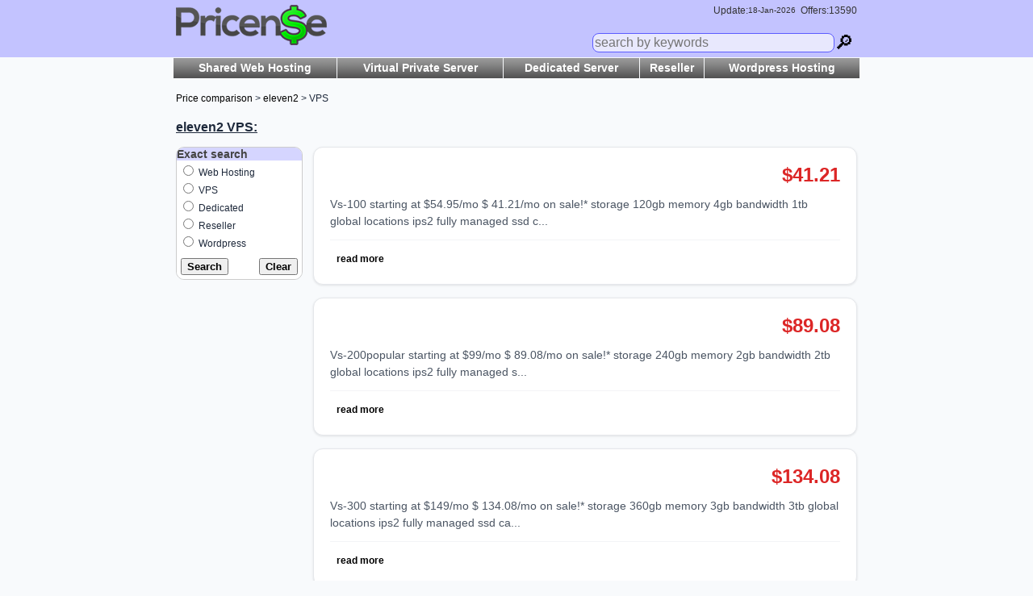

--- FILE ---
content_type: text/html; charset=UTF-8
request_url: https://www.pricense.com/vc/eleven2/VPS/66/3/en/0/
body_size: 13780
content:
<!DOCTYPE HTML PUBLIC "-//W3C//DTD HTML 4.01 Transitional//EN">
<html>
<head>
<meta http-equiv="Content-Type" content="text/html; charset=utf-8">
<META HTTP-EQUIV="Expires" CONTENT="Thu, 01 Dec 1994 16:00:00 GMT">
<meta name="viewport" content="width=device-width; initial-scale=1.0, user-scalable=0">
<META HTTP-EQUIV="Cache-Control" CONTENT="no-cache">
<meta name="keywords" content="eleven2 VPS, VPS eleven2">
<meta name="description" content="eleven2 VPS. For a full and detailed list enter now!">
<base href="https://www.pricense.com/"/>
<LINK href="pricense.css" type=text/css rel=stylesheet>
<link rel="stylesheet" href="https://code.jquery.com/ui/1.10.3/themes/smoothness/jquery-ui.css" />
<title>eleven2 VPS</title>
<link rel="Shortcut Icon" href="/pictures/favicon.ico">
<style type="text/css">
 html, body {
    height: 100%;
    margin: 0;
    padding: 0;
     font-family: -apple-system, BlinkMacSystemFont, 'Segoe UI', Roboto, Oxygen, Ubuntu, Cantarell, sans-serif;
            background-color: #f8fafc;
            color: #1e293b;
            line-height: 1.6;
  }
.container {
            max-width: 1200px;
            margin: 0 auto;
            /*padding-left: 20px;*/
        }

        .header {
            display: flex;
            justify-content: space-between;
            align-items: center;
            margin-bottom: 24px;
            flex-wrap: wrap;
            gap: 16px;
        }

        .results-count {
            font-size: 18px;
            font-weight: 600;
            color: #374151;
        }

        .sort-container {
            display: flex;
            align-items: center;
            gap: 12px;
        }

        .sort-label {
            font-size: 14px;
            color: #6b7280;
            font-weight: 500;
        }

        .sort-select {
            padding: 8px 12px;
            border: 1px solid #d1d5db;
            border-radius: 8px;
            background-color: white;
            font-size: 14px;
            cursor: pointer;
            outline: none;
            transition: border-color 0.2s ease;
        }

        .sort-select:focus {
            border-color: #3b82f6;
            box-shadow: 0 0 0 3px rgba(59, 130, 246, 0.1);
        }

        .results-grid {
            display: grid;
            gap: 16px;
        }

        .result-card {
            background: white;
            border-radius: 12px;
            padding: 20px;
            box-shadow: 0 1px 3px rgba(0, 0, 0, 0.1);
            border: 1px solid #e5e7eb;
            transition: all 0.2s ease;
            cursor: pointer;
           /* overflow: hidden; */          /* ← ADD THIS */
            word-wrap: break-word; 
        }

        .result-card:hover {
            box-shadow: 0 4px 12px rgba(0, 0, 0, 0.1);
            transform: translateY(-2px);
            border-color: #3b82f6;
        }

        .card-header {
            display: flex;
            justify-content: space-between;
            align-items: flex-start;
            margin-bottom: 12px;
            gap: 16px;
        }

        .destination {
            font-size: 18px;
            font-weight: 700;
            color: #1e293b;
            margin-bottom: 4px;
            word-wrap: break-word;      /* ← ADD THIS */
            word-break: break-word;     /* ← ADD THIS */
            overflow-wrap: break-word;  /* ← ADD THIS */
        }

        .price {
            font-size: 24px;
            font-weight: 800;
            color: #dc2626;
            text-align: right;
            white-space: nowrap;
        }

        /*.price::before {
            content: '$';
        }*/

        .provider {
            font-size: 12px;
            color: #6b7280;
            font-weight: 500;
            text-transform: uppercase;
            letter-spacing: 0.5px;
        }

        .description {
    color: #4b5563;
            font-size: 14px;
            line-height: 1.5;
            margin-bottom: 12px;
            
    word-wrap: break-word;          
    overflow-wrap: break-word;      
    
    /* Removed all the aggressive break-all properties */
    
    direction: ltr;
    text-align: left;
    /*unicode-bidi: bidi-override; */    
    
    /* NEW additions: */
    white-space: normal;             
    max-width: 100%;                
    width: 100%;                    
    box-sizing: border-box;          
    overflow: hidden;               
    text-overflow: ellipsis;         
    word-break: normal;             
    hyphens: none;                   
}
    
    /* COMPLETELY NEW Firefox-specific section: */
@-moz-document url-prefix() {
    .description {
        white-space: normal !important;
        word-break: break-word !important;
        direction: left !important;
        /*unicode-bidi: bidi-override !important;*/
    }
}
    
        .description::first-letter {
          text-transform: uppercase;
          
        }

        .card-footer {
            display: flex;
            justify-content: space-between;
            align-items: center;
            padding-top: 12px;
            border-top: 1px solid #f3f4f6;
        }

        .dates {
            font-size: 13px;
            color: #6b7280;
            font-weight: 500;
        }

        .dates::before {
            content: '📅 ';
            margin-right: 4px;
        }

        .view-more {
            color: #3b82f6;
            font-size: 12px;
            font-weight: 600;
            /*text-decoration: none;*/
            padding: 4px 8px;
            border-radius: 4px;
            transition: background-color 0.2s ease;
        }

        .view-more:hover {
            background-color: #eff6ff;
        }

        .pagination {
            display: flex;
            justify-content: center;
            align-items: center;
            gap: 8px;
            margin-top: 32px;
            flex-wrap: wrap;
        }

        .pagination a,
        .pagination span {
            padding: 8px 12px;
            border: 1px solid #d1d5db;
            background-color: white;
            color: #374151;
            text-decoration: none;
            border-radius: 6px;
            font-size: 14px;
            transition: all 0.2s ease;
        }

        .pagination a:hover {
            background-color: #f3f4f6;
            border-color: #9ca3af;
        }

        .pagination .current {
            background-color: #3b82f6;
            color: white;
            border-color: #3b82f6;
            font-weight: 600;
        }

        .no-dates {
            color: #9ca3af;
            font-style: italic;
        }   
.tr_header{background-color:#c3c3ff}
.loader{border: 3px solid #f3f3f3;border-top:3px solid #3498db;border-radius:50%;display:inline-block;animation:spin 1s linear infinite;}
@keyframes spin {
  0% { transform: rotate(0deg); }
  100% { transform: rotate(360deg); }
}
.marign1 
{
	padding-bottom:5px; padding-top:5px;
}

.head_col
{
	font-weight:bold; font-size:14px; margin-bottom:8px;COLOR: #555;
}

a.a3:link { COLOR: #555; background-color: transparent; text-decoration: none}
a.a3:visited { COLOR: #555; background-color: transparent; text-decoration: none}
a.a3:active { COLOR: #555; background-color: transparent;  text-decoration: none }
a.a3:hover { COLOR: #555; background-color: transparent;  text-decoration: none }
.width_main_table{width: 850px;}
TABLE
{
	font-family:Verdana, Geneva, sans-serif;
	font-size:12px
}
.big_leaderboard{
	/*happens every 7 times*/
	display:inline-block;width:970px;height:250px;
	/*display:inline-block;min-width:970px;max-width:970px;width:100%;height:250px;*/
}
.regular_leaderboard{
	/*happens every time
	display:block;width:728px;height:90px;*/
	display:inline-block;min-width:100%; max-width:970px;width:100%;height:90px;
}
.mobile_ad_middle{
	display:none;
}

.response_ad_bottom{
	display:block;
	
}
.pagination{font-size:100%; margin-right:0px; margin-left:0px;}
@media only screen and (max-width: 500px)
{
	.width_main_table{width: 100%;}
	TABLE
	{
		font-family:Verdana, Geneva, sans-serif;
		font-size:3.5vmin;
	}
	.comment_div{width:100%;}
	.author_div{width:100%;}
	.big_leaderboard{
	/*happens every 7 times
	display:inline-block;width:100%;max-height:250px;*/
	display:inline-block;min-width:100%;max-width:100%;width:100%;max-height:200px;
	}
	.regular_leaderboard{
		/*happens every time
		display:block;max-height:90px;*/
		display:inline-block;min-width:100%;max-width:100%;width:100%;height:90px;
	}




	.mobile_ad_middle{
		display:inline-block;height:100%; width:100%;
	}
	.pagination{font-size:150%; margin-right:5px; margin-left:5px;}
}
</style>
<script>
function max_comment()
{
	if (document.getElementById('comment').value.length>=799)
	{
		tmp= document.getElementById('comment').value;
		tmp=tmp.substring(0,799);
		document.getElementById('comment').value=tmp;
		document.getElementById('char_limit').value=0;
	}
	else document.getElementById('char_limit').value=800-document.getElementById('comment').value.length;
								
}

function send_comments_ajax()//communicate with server tmp_user_id
{
	if (document.getElementById('comment').value.length==0)
	{
		 alert('You have to write a comment before sending it!');
	}
	else
	{
		
		//check repetitive vars
		//comment=document.getElementById('comment').value;
		str1=document.getElementById('comment').value;
		//tmp=str1.length;
		for (i=0;i<str1.length;i++)
		{
			//alert(i);
			//my_car.charAt(0);
			
			tmp_chr=str1.charAt(i);
			//$tmp_chr1=$str[$i+1];
			j=i+1;
			count=1;
			
			while(tmp_chr==str1.charAt(j))
			{
				//echo "yes";
				j++;
				count++;
				
			}
			
			
			if (count>2)
			{
				//echo "bigg";
				var new_str="";
				//left section of word
				for (x=0;x<=i+2;x++) new_str+=str1.charAt(x);
				//new_str[$x]=$str1[$x];
				//right section
				for (y=i+count;y<=str1.length;y++) 
				{
					
					new_str+=str1.charAt(y);
					//$x++;
				}
				
				str1="";
				for (k=0;k<new_str.length;k++) str1+=new_str.charAt(k);
				//$str=$new_str;
				
				
				//alert(new_str);
			}
			
			

		}
		document.getElementById('comment').value=str1;
		
		str1="";
		//check repetitive vars for author name
		if (document.getElementById('author').value.length==0) document.getElementById('author').value="Guest";
		
		str1=document.getElementById('author').value;
		//tmp=str1.length;
			
		for (i=0;i<str1.length;i++)
		{
			//alert(i);
			//my_car.charAt(0);
			
			tmp_chr=str1.charAt(i);
			//$tmp_chr1=$str[$i+1];
			j=i+1;
			count=1;
			
			while(tmp_chr==str1.charAt(j))
			{
				//echo "yes";
				j++;
				count++;
				
			}
			
			
			if (count>2)
			{
				//echo "bigg";
				new_str="";
				//left section of word
				for (x=0;x<=i+2;x++) new_str+=str1.charAt(x);
				//new_str[$x]=$str1[$x];
				//right section
				for (y=i+count;y<=str1.length;y++) 
				{
					
					new_str+=str1.charAt(y);
					//$x++;
				}
				
				str1="";
				for (k=0;k<new_str.length;k++) str1+=new_str.charAt(k);
				//$str=$new_str;
				
				
				//alert(new_str);
			}
		}
		document.getElementById('author').value=str1;
		
		
		var xmlhttp;
		//solution_str="";
		//shown_str="";
		
		document.getElementById('searching_animate').style.display='';
		document.getElementById('comment_id').style.display='none';	
	
		//alert (shown_str);
		//alert (solution_str);
		tmp_comment=document.getElementById('comment').value;
		tmp_author=document.getElementById('author').value;
		//new_comment=tmp_comment.replace("+","%2B");
		
		
		//var strReplaceAll = tmp_comment;
		var intIndexOfMatch = tmp_comment.indexOf( "+" );
		 
		
		// Loop over the string value replacing out each matching
		// substring.
		while (intIndexOfMatch != -1){
		// Relace out the current instance.
		tmp_comment = tmp_comment.replace( "+", "%2B" )
		 
		
		// Get the index of any next matching substring.
		intIndexOfMatch = tmp_comment.indexOf( "+" );
		}
		
		
		
		
		
		//alert(tmp_author);
		//tmp_comment=tmp_comment.replace("+","%2B")
		var params = "comment="+tmp_comment+"&vendor_id=66&offer_id=0&author="+tmp_author+"&vendor_name="+document.getElementById('vendor_name').value;//offer=null when only vendor
		if (window.XMLHttpRequest)
		{
			// code for IE7+, Firefox, Chrome, Opera, Safari
			xmlhttp=new XMLHttpRequest();
		}
		else if (window.ActiveXObject)
		{
			// code for IE6, IE5
			xmlhttp=new ActiveXObject("Microsoft.XMLHTTP");
		}
		else
		{
			alert("Your browser does not support XMLHTTP!");
		}
		
		xmlhttp.onreadystatechange=function()//what to do with Data recived fromserver
		{
			if(xmlhttp.readyState==4)//complete to recieve data
			{
				//insert response to comments, and construct new place for new inner HTML
				//alert(xmlhttp.responseText);
				document.getElementById('searching_animate').style.display='none';
				//<tr id="new_comment" style="display:none"><td width="100%" bgcolor="#FFFFFF">&nbsp;</td></tr>
				
				
				//alert(tmp_date);
				document.getElementById('new_comment').style.display='';
				document.getElementById("new_comment_div").innerHTML =xmlhttp.responseText;
				
				
			}
		}
		xmlhttp.open("POST","comment_ajax.php",true);//the script to run an who to send data(GET/POST)
		//xmlhttp.send(null);
		//Send the proper header information along with the request
		xmlhttp.setRequestHeader("Content-type", "application/x-www-form-urlencoded");
		xmlhttp.setRequestHeader("Content-length", params.length);
		xmlhttp.setRequestHeader("Connection", "close");
		xmlhttp.send(params);
	}
	
}

function flag_ajax(tmp)
{
	
	//alert(tmp);
	//hide div
	document.getElementById('report_div'+tmp).style.display='none';
	
	//show sending div
	document.getElementById('send_report_div'+tmp).style.display='';
	//ajax
	var xmlhttp;
	

	//parameters to send
	var params = "message_id="+tmp;//+"&flags="+tmp_flags;
	if (window.XMLHttpRequest)
	{
		// code for IE7+, Firefox, Chrome, Opera, Safari
		xmlhttp=new XMLHttpRequest();
	}
	else if (window.ActiveXObject)
	{
		// code for IE6, IE5
		xmlhttp=new ActiveXObject("Microsoft.XMLHTTP");
	}
	else
	{
		alert("Your browser does not support XMLHTTP!");
	}
	
	xmlhttp.onreadystatechange=function()//what to do with Data recived fromserver
	{
		if(xmlhttp.readyState==4)//complete to recieve data
		{
			//alert(xmlhttp.responseText);
			//hide send rate div
			document.getElementById('send_report_div'+tmp).style.display='none';
			//show new rate div
			document.getElementById('report_div'+tmp).style.display='';
			document.getElementById("report_div"+tmp).innerHTML =xmlhttp.responseText;
			
		}
	}
	xmlhttp.open("POST","ajax_send_flag.php",true);//the script to run an who to send data(GET/POST)
	//xmlhttp.send(null);
	//Send the proper header information along with the request
	xmlhttp.setRequestHeader("Content-type", "application/x-www-form-urlencoded");
	xmlhttp.setRequestHeader("Content-length", params.length);
	xmlhttp.setRequestHeader("Connection", "close");
	xmlhttp.send(params);
	
}//function rate

</script>
<script async src="//pagead2.googlesyndication.com/pagead/js/adsbygoogle.js"></script>
			<script>
		  (adsbygoogle = window.adsbygoogle || []).push({
			google_ad_client: "ca-pub-5027040478877022",
			enable_page_level_ads: true
		  });
		</script>
</head>

<body onLoad="initialize_page();place_search('advence_desktop_search','advence_mobile_search');">
<table width="100%" border="0" cellpadding="0" cellspacing="0" height="100%" style="box-sizing: border-box; table-layout: fixed; border-collapse: collapse;">
        <tr class="tr_header">
          <td class="hide_mobile">&nbsp;</td> 
          <td style="" class="width_main_table">
          <div class="main_page_inner" style="padding-top:3px; padding-left:3px;padding-right:3px;"><!---->
<div style=" position:relative; height:65px; margin-top:3px; direction:ltr;"> <a href="/"><img src="pictures/new-logo4.png" width="187" height="50" border="0" title="﻿Price comparison made easy" alt="﻿Price comparison made easy" /></a>
   
		<div style=" position:absolute; z-index:4; top:0px; right:0px; width:350px; ">
                <div style="position:absolute; right:0px;font-size:10px; ">
				<table width="1" border="0" cellspacing="0" cellpadding="0" style="font-size:12px;color:#333">
                  <tr>
                    <td nowrap class="hide_mobile">Update:</td>
                    <td nowrap class="hide_mobile">
					<table width="1" border="0" cellspacing="0" cellpadding="0" style="font-size:10px; direction:ltr; color:#333">
                      <tr>
                        <td valign="bottom" nowrap>18-</td>
                        <td nowrap>Jan</td>
                        <td nowrap>-2026</td>
                      </tr>
                    </table>
                    </td>
                    <td nowrap>&nbsp;&nbsp;Offers:13590</td>
                  </tr>
                </table>
          </div><!-- -->
                 <div id="search_box_div" style="position:absolute; right:0px;font-size:10px; top:35px; ">
                 
                  <form action="" method="post" id="form1" name="form1" onSubmit="return validate();">
                <div class="" style="height: 24px; width: 28px;float:right;"></div>
               <div style="position: relative;float:right; margin-left:3px;"> <a href="javascript:;" onClick="return validate();"><div style="display: inline-block; font-size: 24px; position: absolute;top: -2px;">🔎</div></a>
                </div>
                <div style="float:right">
                <script>
                function ajax_search()//communicate with server tmp_user_id
				{
					
					
					if (document.getElementById('search_box').value.length==0)
					{
						document.getElementById('suggest_div').style.display='none';
					}
					else
					{
						str1=document.getElementById('search_box').value;						
						
						var xmlhttp;
						var params = "str1="+str1;
						if (window.XMLHttpRequest)
						{
							// code for IE7+, Firefox, Chrome, Opera, Safari
							xmlhttp=new XMLHttpRequest();
						}
						else if (window.ActiveXObject)
						{
							// code for IE6, IE5
							xmlhttp=new ActiveXObject("Microsoft.XMLHTTP");
						}
						else
						{
							alert("Your browser does not support XMLHTTP!");
						}
						
						xmlhttp.onreadystatechange=function()//what to do with Data recived fromserver
						{
							if(xmlhttp.readyState==4)//complete to recieve data
							{
								//document.getElementById('new_comment').style.display='';
								tmp=xmlhttp.responseText;
								if ((tmp.length>0)&&(tmp!="")&&(tmp!=" "))//there are keywords to choose from
								{
									document.getElementById('suggest_div').style.display='';
									
									document.getElementById("suggest_div_inner").innerHTML =xmlhttp.responseText;
								}
								else
								{
									document.getElementById('suggest_div').style.display='none';
								}
								
								//alert(xmlhttp.responseText);
								
								
							}
						}
						xmlhttp.open("POST","ajax_search.php",true);//the script to run an who to send data(GET/POST)
						//xmlhttp.send(null);
						//Send the proper header information along with the request
						xmlhttp.setRequestHeader("Content-type", "application/x-www-form-urlencoded");
						xmlhttp.setRequestHeader("Content-length", params.length);
						xmlhttp.setRequestHeader("Connection", "close");
						xmlhttp.send(params);
						
					}
					
				}
                </script>
                <input name="search_box" id="search_box" type="text" style="width:300px; font-size:16px;font-family:Arial, Helvetica, sans-serif;color: #000; margin:0px; padding:0px;  height:24px; background-color:rgb(232, 232, 253);;border: 1px solid #5B5BFF;border-radius:8px; padding: 2px;" onKeyUp="ajax_search();" placeholder="search by keywords" AUTOCOMPLETE=off>
                </div>
                
                
                </form>
                
               <div id="suggest_div" style="font-size:16px; display:none">
            
                <div style="position:absolute;top:25px; right:30px;width:295px; border:#D2D2FF 1px solid; background-color:#EAEAFF; z-index:30;" id="suggest_div_inner">
                
                </div>
            	</div>
            </div> 
              
	</div>
              
              
              
    </div>
</div>
<script>
	function validate()
	{
		//maxlength=200;
		if(document.getElementById('search_box').value == "")
		{
			  alert('please write a search term!');
			  return false;
		 }
		 else 
		 {
             tmp=document.getElementById("search_box").value;
            str=tmp.replace(/ /g, "+");
             
			 document.form1.action = "search/"+str+"/en/0/0/";
			 document.form1.submit();
			  //return true;
		 }
	}
	
	</script>          </td>
          <td class="hide_mobile">&nbsp;</td>
        </tr>
       <tr>
    <td class="hide_mobile">&nbsp;</td> 
    <td>    <div class="scrollmenu">
    <table width="100%" border="0" cellspacing="0" cellpadding="0" style=" margin-top:1px; font-size:14px; font-weight:bold; text-align:center;direction:ltr; ">
      <tr style="">
        <td valign="middle" nowrap="nowrap" bgcolor="#333333" class="cat_menu">
        <a href="/c/Web+Hosting/2/en/0/0/" class="a1" style="color:#fff;">Shared Web Hosting</a>
        </td>
        <td width="1" valign="middle" nowrap="nowrap"><div></div></td>
        <td valign="middle" nowrap="nowrap" bgcolor="#333333" class="cat_menu">
        <a href="/c/VPS/3/en/0/0/" style="color:#fff;">Virtual Private Server</a>
        </td>
        <td width="1" valign="middle" nowrap="nowrap"><div></div></td>
        <td valign="middle" nowrap="nowrap" bgcolor="#333333" class="cat_menu">
        <a href="/c/Dedicated/5/en/0/0/" style="color:#fff;">Dedicated Server</a>
        </td>
        <td width="1" valign="middle" nowrap="nowrap"><div></div></td>
        <td valign="middle" nowrap="nowrap" bgcolor="#333333" class="cat_menu">
        <a href="/c/Reseller/4/en/0/0/" style="color:#fff;">Reseller</a>
        </td>
        <td width="1" valign="middle" nowrap="nowrap"><div></div></td>
        <td valign="middle" nowrap="nowrap" bgcolor="#333333" class="cat_menu">
        <a href="/c/Wordpress+Hosting/54/en/0/0/" style="color:#fff;">Wordpress Hosting</a>
        </td>
        


      </tr>
    </table>
       </div>
    </td>
    <td class="hide_mobile">&nbsp;</td> 
    </tr> 
        <tr height="100%">
          <td class="hide_mobile">&nbsp;</td>
          <td class="width_main_table" height="100%" valign="top" style="direction:ltr; padding:3px;">
              <div id="mobile_search_box_id" style="position: relative; direction: ltr"></div>
              <script>
              if (screen.width <= 500) {//for all screen, not just smaller window
		//alert("hello");
		document.getElementById("search_box_div").style.position = "relative";
		document.getElementById("search_box_div").style.top='10px';//'10px';
		document.getElementById("search_box_div").style.cssFloat = 'left';
		document.getElementById("search_box_div").style.paddingBottom = "5px"; 
		
		var loader_search = document.getElementById('search_box_div');//subscribe_modal');//
			document.getElementById("mobile_search_box_id").appendChild(loader_search);
                  
                  
		}
              </script>
              <div style="clear: both"></div> 
         <div style=" margin-bottom:20px; margin-top:15px; ">
          <a href="/">Price comparison</a> &gt; <a href="/v/eleven2/66/en/0/">eleven2</a>
           &gt; VPS			  
			  </div>
          
		<div class="pad_bottom" id="advence_mobile_search" style="display: none">
                
      <a href="javascript:;" onClick="change_search_div('advence_desktop_search');">Exact search+</a>
      </div>
              
		<h1 style="font-weight:bold; font-size:16px; margin-bottom:15px; text-decoration:underline">
            eleven2 VPS:            </h1>
            
              
             <table width="100%" border="0" cellspacing="0" cellpadding="0">
          <tr>
              <td valign="top" class="hide_mobile" id="advence_desktop_search">
						 
                     <div style=" padding-right:10px; direction:ltr;">
              
                    <div style=" border:#CCC 1px solid; border-radius: 10px; overflow: hidden ">
                    <div style=" background-color:#D5D5FF; font-weight:bold; font-size:14px; COLOR: #444; padding-right:2px;">
                        Exact search                    </div>
                    <div id="travel_search_div">
                    </div>
                    </div>
                    <script src="https://code.jquery.com/jquery-1.9.1.js"></script> 
<script src="https://code.jquery.com/ui/1.10.3/jquery-ui.js"></script> 
<script>

(function( $ )
{
	
	$.fn.myfunction = function()
	{
		//remove this if english
		$.datepicker.regional['he'] = {
		closeText: 'סגור',
		prevText: '&#x3C;הקודם',
		nextText: 'הבא&#x3E;',
		currentText: 'היום',
		monthNames: ['ינואר','פברואר','מרץ','אפריל','מאי','יוני',
		'יולי','אוגוסט','ספטמבר','אוקטובר','נובמבר','דצמבר'],
		monthNamesShort: ['ינו','פבר','מרץ','אפר','מאי','יוני',
		'יולי','אוג','ספט','אוק','נוב','דצמ'],
		dayNames: ['ראשון','שני','שלישי','רביעי','חמישי','שישי','שבת'],
		dayNamesShort: ['א\'','ב\'','ג\'','ד\'','ה\'','ו\'','שבת'],
		dayNamesMin: ['א\'','ב\'','ג\'','ד\'','ה\'','ו\'','שבת'],
		weekHeader: 'Wk',
		//dateFormat: 'dd/mm/yy',
		firstDay: 0,
		isRTL: true,
		showMonthAfterYear: false,
		yearSuffix: ''
	};
		
		$( "#from_date" ).datepicker(
		{ 
			//defaultDate: "+1w", //defaultDate: new Date(1985, 00, 01)
			//changeMonth: true, 
			//numberOfMonths: 1, 
			minDate: 0, 
			maxDate: +365, 
			dateFormat: 'd-M-y',
			altFormat: "yy-mm-dd" ,
  			altField: "#alt_from_date",
			onClose: function( selectedDate ) 
			{ 
				$( "#to_date" ).datepicker( "option", "minDate", selectedDate ); 
			}
		});
		
		$( "#to_date" ).datepicker(
		{ 
			
			//numberOfMonths: 1, 
			maxDate: +365, 
			dateFormat: 'd-M-y', 
			altFormat: "yy-mm-dd" ,
			altField: "#alt_to_date",
			onClose: function( selectedDate )
			{ 
				$( "#from_date" ).datepicker( "option", "maxDate", selectedDate ); 
				//tmp=$("#alt-to_date").val();
				//alert(tmp);
			} 
		}); 
		 
		
   }; 
})( jQuery );


</script>
<script>
//function travel_search_func(target_id="") 
    
function update_counter(counterSpan1,checkbox){
    counterSpan = document.getElementById(counterSpan1+'_num');
    //alert("yes "+parseInt(counterSpan.textContent));
    count = parseInt(counterSpan.textContent) || 0;
    //count = count.replace(/[()]/g, '');
    if (checkbox.checked) {
        count ++;
      } else {
        count --;
      }
    //alert("yes "+count);
    if (count==0){
       count_str=""; 
        document.getElementById(counterSpan1+'_left').style.display='none';
        document.getElementById(counterSpan1+'_right').style.display='none';
    } 
    else{
       count_str=count;//"("+count+")";//// 
        //num_of_sites_left
       document.getElementById(counterSpan1+'_left').style.display='inline';
        document.getElementById(counterSpan1+'_right').style.display='inline';
    } 
    
    counterSpan.textContent=count_str;
    
}
function travel_search_func(cat_id="",target_id="")//these are for index, other pages thiese vars are empty
{
	//alert(target_id);
	
	var xmlhttp;
	
	//parameters to send
    if (cat_id=="") str_cat_id=3;
    else str_cat_id=cat_id;
	//var params = "small=1&ln=en";//"small=1";
	var params = "small=1&ln=en&fathers_id=2&cat_id="+str_cat_id;//"small=1";
	//$fathers_id
	if (window.XMLHttpRequest)
	{
		// code for IE7+, Firefox, Chrome, Opera, Safari
		xmlhttp=new XMLHttpRequest();
	}
	else if (window.ActiveXObject)
	{
		// code for IE6, IE5
		xmlhttp=new ActiveXObject("Microsoft.XMLHTTP");
	}
	else
	{
		alert("Your browser does not support XMLHTTP!");
	}
	
	xmlhttp.onreadystatechange=function()//what to do with Data recived fromserver
	{
		if(xmlhttp.readyState==4)//complete to recieve data
		{
			
			//document.getElementById("travel_search_div").innerHTML =xmlhttp.responseText;//sudoku uploads
			document.getElementById('animation_search_div').style.display='none';
			
			var txt =xmlhttp.responseText;// new String();
			
			
			data = txt.split( "[BBB]" );
			//(str.indexOf("@")==-1)
			//alert("yes"+data[1]);
			
			//alert(data[2]);
            if (target_id=="") document.getElementById("travel_search_div").innerHTML =data[0];
            else if (target_id!="") document.getElementById(target_id).innerHTML =data[0];
			//document.getElementById("users_div").innerHTML =data[1];//xmlhttp.responseText;
			if (data[1]!="") eval(data[1]);
			
			//check father here and open sub cats for chosen check boxes
			//dates
			//$('#dates_div').myfunction();
            //alert("fathers_id=2");//"2"+2+" cat_id="+str_cat_id);
                            //hosting
                checkboxes_collect_count("num_of_sites");//count how many boxes are checked
                checkboxes_collect_count("storage_list");
                checkboxes_collect_count("storage_type_list");
                checkboxes_collect_count("email_list");
                checkboxes_collect_count("visits_list");
            
                //vps
                 checkboxes_collect_count("cores");//count how many boxes are checked
                checkboxes_collect_count("vps_memory");
                checkboxes_collect_count("vps_storage");
                checkboxes_collect_count("vps_storage_type");
                checkboxes_collect_count("vps_bandwidth");
            
                //dedicated
                checkboxes_collect_count("dedicated_cores");//count how many boxes are checked
                checkboxes_collect_count("dedicated_memory");
                checkboxes_collect_count("dedicated_storage");
                checkboxes_collect_count("dedicated_storage_type");
            
                //reseller
                checkboxes_collect_count("reseller_storage");//count how many boxes are checked
                checkboxes_collect_count("reseller_bandwidth");
                checkboxes_collect_count("reseller_accounts");
                checkboxes_collect_count("reseller_storage_type");
            
                //wordpress
                checkboxes_collect_count("wordpress_num_of_sites");//count how many boxes are checked
                checkboxes_collect_count("wordpress_storage");
                checkboxes_collect_count("wordpress_storage_type");
                checkboxes_collect_count("wordpress_visits_list");
                checkboxes_collect_count("wordpress_bandwidth");

                			
		}
	}
	xmlhttp.open("POST","ajax_travel_search.php",true);//the script to run an who to send data(GET/POST)
	//xmlhttp.send(null);
	//Send the proper header information along with the request
	xmlhttp.setRequestHeader("Content-type", "application/x-www-form-urlencoded");
	xmlhttp.setRequestHeader("Content-length", params.length);
	xmlhttp.setRequestHeader("Connection", "close");
	xmlhttp.send(params);
	
	
}//function rate
function submit_city(city,country)
{
	//alert(city);
	str="";
    if (city!=country) str="/"+country+"/"+city;//when city==country we interested in country only
    else if (city==country) str="/"+country;//incase only country as popular destination+"/"+city;
	
	from_date=document.getElementById("alt_from_date").value;
	to_date=document.getElementById("alt_to_date").value;
	
	if (from_date=="") from_date="0000-00-00";
	if (to_date=="") to_date="0000-00-00";
	
	date_str=from_date+"/"+to_date;
	        if (document.getElementById('packages').checked) str="Vacation+Packages/73"+str+"/"+date_str;//+"/he/0/0/";
        else if (document.getElementById('flights').checked) str="Flights/82"+str+"/"+date_str;//+"/he/0/0/";
        else if (document.getElementById('hotels_abroad').checked) str="Hotels/68"+str+"/"+date_str;//+"/he/0/0/";
        else if (document.getElementById('Small_Groups').checked) str="Small+Groups/59"+str+"/"+date_str;//+"/he/0/0/";
        else if (document.getElementById('family').checked) str="family+vacation/60"+str+"/"+date_str;//+"/he/0/0/";

        
        else if (document.getElementById('cruise').checked) str="Cruise/62"+str+"/"+date_str;//+"/he/0/0/";
        else if (document.getElementById('Honeymoons').checked) str="Honeymoons/58"+str+"/"+date_str;//+"/he/0/0/";
        else if (document.getElementById('All_Inclusive').checked) str="All+Inclusive/66"+str+"/"+date_str;//+"/he/0/0/";

       // else if (document.getElementById('shows').checked) str="הופעות+בחול/46"+str+"/"+date_str;//+"/he/0/0/";
        else if (document.getElementById('last_minute').checked) str="last+minute/69"+str+"/"+date_str;//+"/he/0/0/";
        //else if (document.getElementById('fly_drive').checked) str="טוס+וסע/48"+str+"/"+date_str;//+"/he/0/0/";
        	
	//document.tourist_form.action ="http://www.pricense.com/c/"+str;
	str=str+"/en/0/0/";
	window.open("https://www.pricense.com/c/"+str,'_self');
	//alert(str);
	//document.tourist_form.submit();
}
function search_travel()
{
	//alert("yes");
    //get package,country, city
	//if the city div is visible, we have a city
	//also check if abrod or israel.
	str="";
	
	from_date=document.getElementById("alt_from_date").value;
	to_date=document.getElementById("alt_to_date").value;
	
	if (from_date=="") from_date="0000-00-00";
	if (to_date=="") to_date="0000-00-00";
	
	date_str=from_date+"/"+to_date;
	//date_str=document.getElementById("alt_from_date").value+"/"+document.getElementById("alt_to_date").value;
	//alert(date_str);
	if (document.getElementById('destination_display').style.display=='')//world destination
	{
		//alert("yes");
        if (document.getElementById("country_list").value!=0)
		{
			//str="/"+document.getElementById("country_list").value;
            tmp=document.getElementById("country_list").value;
            tmp=encodeURIComponent(tmp);
            tmp=tmp.replace(/'/g, "%27");//for צ'כיה
            str="/"+tmp.replace(/%20/g, "+");//for web+hosting
            
            // /replace(/'/g, "%27");
            //str="/"+tmp.replace(/ /g, "+");
            
            //alert("hello "+str);
            //encodeURIComponent(text)
            //result = str.replace(/ /g, "+");
		}
		
		
		if (document.getElementById('city_display').style.display=='') 
		{
			//alert("yes");
			//tmp=document.getElementById("city_display").value;
			if (document.getElementById("city_list").value!=0){
                tmp=document.getElementById("city_list").value;
                tmp=encodeURIComponent(tmp);
                tmp=tmp.replace(/'/g, "%27");//for 
                str="/"+encodeURIComponent(tmp);
               //str=str+"/"+tmp.replace(/ /g, "+"); 
            } 
		}
		        if (document.getElementById('packages').checked) str="Vacation+Packages/73"+str+"/"+date_str;//+"/he/0/0/";
        else if (document.getElementById('flights').checked) str="Flights/82"+str+"/"+date_str;//+"/he/0/0/";
        else if (document.getElementById('hotels_abroad').checked) str="Hotels/68"+str+"/"+date_str;//+"/he/0/0/";
        else if (document.getElementById('Small_Groups').checked) str="Small+Groups/59"+str+"/"+date_str;//+"/he/0/0/";
        else if (document.getElementById('family').checked) str="family+vacation/60"+str+"/"+date_str;//+"/he/0/0/";

        
        else if (document.getElementById('cruise').checked) str="Cruise/62"+str+"/"+date_str;//+"/he/0/0/";
        else if (document.getElementById('Honeymoons').checked) str="Honeymoons/58"+str+"/"+date_str;//+"/he/0/0/";
        else if (document.getElementById('All_Inclusive').checked) str="All+Inclusive/66"+str+"/"+date_str;//+"/he/0/0/";

       // else if (document.getElementById('shows').checked) str="הופעות+בחול/46"+str+"/"+date_str;//+"/he/0/0/";
        else if (document.getElementById('last_minute').checked) str="last_minute/69"+str+"/"+date_str;//+"/he/0/0/";
        //else if (document.getElementById('fly_drive').checked) str="טוס+וסע/48"+str+"/"+date_str;//+"/he/0/0/";
        		
	}//if (document.getElementById('destination_display').style.display=='')
	else if (document.getElementById('israel_display').style.display=='')//israel destination
	{
		//alert("yes");
		if (document.getElementById("country_list_israel").value!=0)//this is region and citues in Israel
		{
			//str="/"+document.getElementById("country_list_israel").value;
            tmp=document.getElementById("country_list_israel").value;
            //str="/"+encodeURIComponent(tmp);
            tmp=encodeURIComponent(tmp);
            tmp=tmp.replace(/'/g, "%27");//for צ'כיה
            str="/"+tmp.replace(/%20/g, "+");//for web+hosting
            
            //str="/"+tmp.replace(/ /g, "+");
           //alert(str);
		}
		
		
		if (document.getElementById('city_display_israel').style.display=='') 
		{
			
			//tmp=document.getElementById("city_display").value;
			if (document.getElementById("city_list_israel").value!=0){
               //str=str+"/"+document.getElementById("city_list_israel").value;//"/אמסטרדם/" 
               
                tmp=document.getElementById("city_list_israel").value;
                //str="/"+encodeURIComponent(tmp);
                tmp=encodeURIComponent(tmp);
            tmp=tmp.replace(/'/g, "%27");//for צ'כיה
            str="/"+tmp.replace(/%20/g, "+");//for web+hosting
                
               //str=str+"/"+tmp.replace(/ /g, "+");
                
            } 
		}
		
		str="מלונות/25"+str+"/"+date_str;//+"/he/0/0/";
		
		
	}//if (document.getElementById('israel_display').style.display=='')//israel destination
	//alert("hello "+str);
	str=str+"/en/0/0/";
    
	//alert("https://www.pricense.com/c/"+str);
	window.open("https://www.pricense.com/c/"+str,'_self');
	
	//return true;
	return false;
	
}//function search_travel()
function show_sub_cat(div_name){
    if (document.getElementById(div_name).style.display=='none'){
        document.getElementById(div_name).style.display='block';
        
        document.getElementById(div_name+'_less').style.display='inline';
        document.getElementById(div_name+'_more').style.display='none';
    } 
    else{
        document.getElementById(div_name).style.display='none';
        document.getElementById(div_name+'_less').style.display='none';
        document.getElementById(div_name+'_more').style.display='inline';
    } 
	
}
function checkboxes_collect(fieldset_name) {//check filedset check boxes
    const fieldset = document.getElementById(fieldset_name);
    const checkboxes = fieldset.querySelectorAll('input[type="checkbox"]');
    var tmp="";
    checkboxes.forEach(cb => {
      if (cb.checked) {
        // Do something with each checked box
        //console.log('Checked value:', cb.value);
        if (tmp!="") tmp+=",";
         //     tmp+=selectElement.options[i].value;  
          
        tmp+=cb.value;//+",";
        // Example: change background color of label
        //cb.parentElement.style.backgroundColor = '#e0ffe0';
      } else {
        // Optional: reset style if not checked
        //cb.parentElement.style.backgroundColor = '';
      }
    });
    //alert(tmp);
    if (tmp=="") tmp=0;
    return tmp;
  }
function checkboxes_collect_count(fieldset_name) {//check filedset check boxes
    //alert ("inside");
    const fieldset = document.getElementById(fieldset_name);
    const checkboxes = fieldset.querySelectorAll('input[type="checkbox"]');
    //alert ("inside");
    var tmp=0;
    checkboxes.forEach(cb => {
      if (cb.checked) {
        tmp++;

      } else {

      }
    });
    //alert ("tmp "+tmp);
    if (tmp==0){
     
        document.getElementById(fieldset_name+'_left').style.display='none';
        document.getElementById(fieldset_name+'_right').style.display='none';
        //alert ("inside");
        counterSpan = document.getElementById(fieldset_name+'_num');
        counterSpan.textContent="";
        
    } 
    else{
       //count_str=tmp;//"("+count+")";//// 
        //num_of_sites_left
        //alert ("inside");
       document.getElementById(fieldset_name+'_left').style.display='inline';
        document.getElementById(fieldset_name+'_right').style.display='inline';
        //alert ("inside");
        counterSpan = document.getElementById(fieldset_name+'_num');
        counterSpan.textContent=tmp;
    } 
    
    //return tmp;
}
function search_hosting(){
	var str_ext="",str="";
	//RewriteRule ^c/(.*)/([0-9]+)/(.*)/(.*)/([a-zA-Z]+)/([0-9]+)/([0-9]+)/$ offers_list.php?cat_name=$1&cat_id=$2&from_date=$3&to_date=$4&ln=$5&sort=$6&review_page1=$7 [L]
	//str="/"+document.getElementById("country_list").value;
	 
	//we need to check or each cat, different selct and input boxes, to construct search fform.
	//if (document.getElementById("num_of_sites_list").value!=0) str=str+"/"+document.getElementById("city_list").value;//"/אמסטרדם/"
	
	if (current_radio==2){
	
		var free_ssl="",free_domain="",num_of_sites_list="",storage_list_list="",storage_type_list_list="",email_list_list="",visits_list_list="";
		
		if(document.getElementById("free_ssl").checked) free_ssl=1;
        else free_ssl=0;
		if(document.getElementById("free_domain").checked) free_domain=1;
        else free_domain=0;
		//email_list
		
      
        //hosting
        num_of_sites_list=checkboxes_collect("num_of_sites");
        storage_list_list=checkboxes_collect("storage_list");
        storage_type_list_list=checkboxes_collect("storage_type_list");
        email_list_list=checkboxes_collect("email_list");
        visits_list_list=checkboxes_collect("visits_list");//1-10,20-30,40
        if (visits_list_list>0) visits_list_list = visits_list_list.replace(/,/g, '|');//1-10|20-30|40
        //alert(visits_list_list);
        
       
    str_ext="/"+num_of_sites_list+"/"+storage_list_list+"/"+storage_type_list_list+"/"+free_ssl+"/"+free_domain+"/"+email_list_list+"/"+visits_list_list;
       
		
        str="c/Web+Hosting/"+current_radio+""+str_ext+",en,0,0/";
        
	}
	else if (current_radio==3){
	   var cores_list = "", vps_memory_list = "", vps_storage_list = "", vps_storage_type_list = "", vps_bandwidth_list = "";

        // Collect values from checkboxes instead of dropdowns
        cores_list = checkboxes_collect("cores");
        vps_memory_list = checkboxes_collect("vps_memory");
        vps_storage_list = checkboxes_collect("vps_storage");
        vps_storage_type_list = checkboxes_collect("vps_storage_type");
        vps_bandwidth_list = checkboxes_collect("vps_bandwidth");

        // Build the string extension with collected lists
        str_ext = "/" + cores_list + "/" + vps_memory_list + "/" + vps_storage_list + "/" + vps_storage_type_list + "/" + vps_bandwidth_list + "/0";

        str = "c/VPS/" + current_radio + str_ext + "/0,en,0,0/";	
    /*str_ext="/"+document.getElementById("cores").value+"/"+document.getElementById("vps_memory").value+"/"+document.getElementById("vps_storage").value+"/"+document.getElementById("vps_storage_type").value+"/"+document.getElementById("vps_bandwidth").value+"/0";///0/0 are empty, we may use them later on
        
		str="c/VPS/"+current_radio+""+str_ext+"/0,en,0,0/";
        */
		
	}
	else if (current_radio==4){
       var reseller_storage_list = "", reseller_bandwidth_list = "", reseller_accounts_list = "", reseller_storage_type_list = "";

    // Collect values from checkboxes
    reseller_storage_list = checkboxes_collect("reseller_storage");
    reseller_bandwidth_list = checkboxes_collect("reseller_bandwidth");
    reseller_accounts_list = checkboxes_collect("reseller_accounts");
    reseller_storage_type_list = checkboxes_collect("reseller_storage_type");

    // Build the extension string
    str_ext = "/" + reseller_storage_list + "/" + reseller_bandwidth_list + "/" + reseller_accounts_list + "/" + reseller_storage_type_list + "/0/0";

    str = "c/Reseller/" + current_radio + str_ext + "/0,en,0,0/";
        /* str_ext="/"+document.getElementById("reseller_storage").value+"/"+document.getElementById("reseller_bandwidth").value+"/"+document.getElementById("reseller_accounts").value+"/"+document.getElementById("reseller_storage_type").value+"/0/0";

        str="c/Reseller/"+current_radio+""+str_ext+"/0,en,0,0/";
        */
		
	}
	else if (current_radio==5){
		var dedicated_cores_list = "", dedicated_memory_list = "", dedicated_storage_list = "", dedicated_storage_type_list = "";

        // Collect checkbox values
        dedicated_cores_list = checkboxes_collect("dedicated_cores");
        dedicated_memory_list = checkboxes_collect("dedicated_memory");
        dedicated_storage_list = checkboxes_collect("dedicated_storage");
        dedicated_storage_type_list = checkboxes_collect("dedicated_storage_type");

        // Build the string with collected values
        str_ext = "/" + dedicated_cores_list + "/" + dedicated_memory_list + "/" + dedicated_storage_list + "/" + dedicated_storage_type_list + "/0/0";

        str = "c/Dedicated/" + current_radio + str_ext + "/0,en,0,0/";
		/*str_ext="/"+document.getElementById("dedicated_cores").value+"/"+document.getElementById("dedicated_memory").value+"/"+document.getElementById("dedicated_storage").value+"/"+document.getElementById("dedicated_storage_type").value+"/0/0";
       
		str="c/Dedicated/"+current_radio+""+str_ext+"/0,en,0,0/";
        */
	}
    else if (current_radio==54){
		var free_ssl = "", free_domain = "";
        var wordpress_num_of_sites_list = "", wordpress_storage_list = "", wordpress_storage_type_list = "",wordpress_visits_list_list = "", wordpress_bandwidth_list = "";

        // Checkbox-based booleans
        if (document.getElementById("wordpress_free_ssl").checked) free_ssl = 1;
        else free_ssl = 0;

        if (document.getElementById("wordpress_free_domain").checked) free_domain = 1;
        else free_domain = 0;

        // Collect multiple checkbox values
        wordpress_num_of_sites_list = checkboxes_collect("wordpress_num_of_sites");
        wordpress_storage_list = checkboxes_collect("wordpress_storage");
        wordpress_storage_type_list = checkboxes_collect("wordpress_storage_type");
        wordpress_visits_list_list = checkboxes_collect("wordpress_visits_list");
        wordpress_bandwidth_list = checkboxes_collect("wordpress_bandwidth");

        // Optional: Replace commas with pipes for visits if needed
        //wordpress_visits_list = wordpress_visits_list.replace(/,/g, '|');

        // Build final string
        str_ext = "/" + wordpress_num_of_sites_list + "/" + wordpress_storage_list + "/" + wordpress_storage_type_list + "/" + wordpress_visits_list_list + "/" + wordpress_bandwidth_list + "/" + free_ssl + "/" + free_domain;

        str = "c/Wordpress/" + current_radio + str_ext + ",en,0,0/";
		/*var free_ssl="",free_domain="";
		
		if(document.getElementById("wordpress_free_ssl").checked) free_ssl=1;
        else free_ssl=0;
		if(document.getElementById("wordpress_free_domain").checked) free_domain=1;
        else free_domain=0;
       str_ext="/"+document.getElementById("wordpress_num_of_sites").value+"/"+document.getElementById("wordpress_storage").value+"/"+document.getElementById("wordpress_storage_type").value+"/"+document.getElementById("wordpress_visits_list").value+"/"+document.getElementById("wordpress_bandwidth").value+"/"+free_ssl+"/"+free_domain;
       
        str="c/Wordpress/"+current_radio+""+str_ext+",en,0,0/";
        */
	}
	//reseller_storage
	
	if (current_radio!=0){
		//alert(str);
		window.open("https://www.pricense.com/"+str,'_self');
	}
	
	
	return false;
	
	/*
	str="tmp-offers_list.php?cat_name=VPS&cat_id="+current_radio+"&sort=0&review_page1=0&ln=en";
	//window.open("https://www.pricense.com/c/"+str,'_self');
	window.open("https://www.pricense.com/"+str,'_self');
	
	//alert("yes");
	return false;
	*/
	//we will place like 6-10 / / this will be our max vars. I we need more we will explode the last one. If we need less, some will be empty?yes the ^20 for epmty string 
}
function change_display(tmp)
{
	if (tmp==5) 
	{
		document.getElementById('israel_display').style.display='';
		document.getElementById('destination_display').style.display='none';
	}
	else
	{
		document.getElementById('israel_display').style.display='none';
		document.getElementById('destination_display').style.display='';
	}
}
var prev_radio=0,current_radio=0;//for first time
function change_display1(tmp)//tmp is the radio button object
{
	
	document.getElementById(tmp.value+'_full').style.display='';
	current_radio=tmp.value;
	if (prev_radio!=0)
	{
		document.getElementById(prev_radio+'_full').style.display='none';
	}
	
	prev_radio=tmp.value;
}

function change_display2(tmp)//tmp is the radio button object
{
	//alert("hello");
	//document.getElementById(tmp+'_full').style.display='';
	document.getElementById('full_'+tmp).style.display='';
    
	current_radio=tmp;
	if (prev_radio!=0)
	{
		//document.getElementById(prev_radio+'_full').style.display='none';
        document.getElementById('full_'+prev_radio).style.display='none';
	}
	
	prev_radio=tmp;
	//alert("hello");
}
/*function change_display2(tmp)//tmp is the radio button object
{
	//alert("hello");
	
	
	document.querySelectorAll('div[id$="_full"]').forEach(div => {
  div.style.display = "none";
});
	
	document.getElementById(tmp+'_full').style.display='';
}*/	
function change_city(abroad)
{
	//alert("hello");
	country=document.getElementById('country_list').value;
	country=encodeURIComponent(country);
    country=country.replace(/%20/g, "+");
    
	if (country!=0)//general search
	{
        //alert("country!=0 "+country);//%D7%A6'%D7%9B%D7%99%D7%94
		var xmlhttp;
	
		document.getElementById('upload_city').style.display='';
		document.getElementById('city_display').style.display='none';
		//parameters to send
		var params = "country="+country+"&abroad="+abroad+"&ln=en";//+"&flags="+tmp_flags;
		if (window.XMLHttpRequest)
		{
			// code for IE7+, Firefox, Chrome, Opera, Safari
			xmlhttp=new XMLHttpRequest();
		}
		else if (window.ActiveXObject)
		{
			// code for IE6, IE5
			xmlhttp=new ActiveXObject("Microsoft.XMLHTTP");
		}
		else
		{
			alert("Your browser does not support XMLHTTP!");
		}
		
		xmlhttp.onreadystatechange=function()//what to do with Data recived fromserver
		{
			if(xmlhttp.readyState==4)//complete to recieve data
			{
				
				document.getElementById("city_display").innerHTML =xmlhttp.responseText;
				document.getElementById('city_display').style.display='';
				document.getElementById('upload_city').style.display='none';
			}
		}
		xmlhttp.open("POST","ajax_city.php",true);//the script to run an who to send data(GET/POST)
		//xmlhttp.send(null);
		//Send the proper header information along with the request
		xmlhttp.setRequestHeader("Content-type", "application/x-www-form-urlencoded");
		xmlhttp.setRequestHeader("Content-length", params.length);
		xmlhttp.setRequestHeader("Connection", "close");
		xmlhttp.send(params);
		
		
		
	}//if (country!=0)//general search
	else
	{
		document.getElementById('city_display').style.display='none';
	}
	
	
}//function rate

//function change_city_israel(abroad)
function change_city_israel(abroad,ln)
{
	
	country=document.getElementById('country_list_israel').value;
	
	//alert(country);
	if (country!=0)//general search
	{
		var xmlhttp;
	
		document.getElementById('upload_city_israel').style.display='';
		document.getElementById('city_display_israel').style.display='none';
		//parameters to send
		var params = "country="+country+"&abroad="+abroad+"&ln="+ln;//+"&flags="+tmp_flags;
		if (window.XMLHttpRequest)
		{
			// code for IE7+, Firefox, Chrome, Opera, Safari
			xmlhttp=new XMLHttpRequest();
		}
		else if (window.ActiveXObject)
		{
			// code for IE6, IE5
			xmlhttp=new ActiveXObject("Microsoft.XMLHTTP");
		}
		else
		{
			alert("Your browser does not support XMLHTTP!");
		}
		
		xmlhttp.onreadystatechange=function()//what to do with Data recived fromserver
		{
			if(xmlhttp.readyState==4)//complete to recieve data
			{
				//alert(xmlhttp.responseText);
				document.getElementById("city_display_israel").innerHTML =xmlhttp.responseText;
				document.getElementById('city_display_israel').style.display='';
				document.getElementById('upload_city_israel').style.display='none';
				
				
			}
		}
		xmlhttp.open("POST","ajax_city.php",true);//the script to run an who to send data(GET/POST)
		//xmlhttp.send(null);
		//Send the proper header information along with the request
		xmlhttp.setRequestHeader("Content-type", "application/x-www-form-urlencoded");
		xmlhttp.setRequestHeader("Content-length", params.length);
		xmlhttp.setRequestHeader("Connection", "close");
		xmlhttp.send(params);
		
		
		
	}//if (country!=0)//general search
	else
	{
		document.getElementById('city_display_israel').style.display='none';
	}
	
	
}//function rate

function initialize_page()
{
	//alert("yes");
	
	travel_search_func();
}

function clear_form()
{
	//alert("3");
    
    
        document.getElementById("country_list").selectedIndex = 0;
        document.getElementById("country_list_israel").selectedIndex = 0;
        //change display of cities
        //remove coocikes from cities and countries
        document.getElementById('upload_city').style.display='none';//city_display
        document.getElementById('upload_city_israel').style.display='none';//city_display

        document.getElementById('city_display').style.display='none';
        document.getElementById('city_display_israel').style.display='none';

        //$.datepicker._clearDate(this);
        $.datepicker._clearDate("#from_date");
        $.datepicker._clearDate("#to_date");
        
    //country
	
	//clear cookies city,country
	var xmlhttp;
	//parameters to send
	var params = "a=1";//+"&flags="+tmp_flags;
	if (window.XMLHttpRequest)
	{
		// code for IE7+, Firefox, Chrome, Opera, Safari
		xmlhttp=new XMLHttpRequest();
	}
	else if (window.ActiveXObject)
	{
		// code for IE6, IE5
		xmlhttp=new ActiveXObject("Microsoft.XMLHTTP");
	}
	else
	{
		alert("Your browser does not support XMLHTTP!");
	}
	
	xmlhttp.onreadystatechange=function()//what to do with Data recived fromserver
	{
		if(xmlhttp.readyState==4)//complete to recieve data
		{
			
		}
	}
	xmlhttp.open("POST","remove_cookies.php",true);//need to remove from hosting as well
	//xmlhttp.send(null);
	//Send the proper header information along with the request
	xmlhttp.setRequestHeader("Content-type", "application/x-www-form-urlencoded");
	xmlhttp.setRequestHeader("Content-length", params.length);
	xmlhttp.setRequestHeader("Connection", "close");
	xmlhttp.send(params);
}
function clear_form_new(tmp){
    //alert(tmp);
    //if(tmp=="hosting_form") alert("hosting "+current_radio+"_full");
    tmp_div='full_'+current_radio;
    // Replace '#myDiv' with your actual div ID or class
    const container = document.querySelector(`#${tmp_div}`);
    
    // Initialize all <select> elements
    const selects = container.querySelectorAll('select');
    selects.forEach(select => {
      select.selectedIndex = 0; // Reset to first option
    });

    // Check if there are any checkboxes before resetting
    const checkboxes = container.querySelectorAll('input[type="checkbox"]');
    if (checkboxes.length > 0) {
      checkboxes.forEach(checkbox => {
        checkbox.checked = false; // Uncheck them
      });
    }
    
   
}
function clear_cb(div_name){
   /* 
    const spans = document.querySelectorAll('div span#'+div_name);
    spans.forEach(span => span.textContent = '');
    */
    //share hosting
    checkboxes_collect_count("num_of_sites");//count how many boxes are checked
    checkboxes_collect_count("storage_list");
    checkboxes_collect_count("storage_type_list");
    checkboxes_collect_count("email_list");
    checkboxes_collect_count("visits_list");
    
    //vps
    checkboxes_collect_count("cores");//count how many boxes are checked
    checkboxes_collect_count("vps_memory");
    checkboxes_collect_count("vps_storage");
    checkboxes_collect_count("vps_storage_type");
    checkboxes_collect_count("vps_bandwidth");

    //dedicated
    checkboxes_collect_count("dedicated_cores");//count how many boxes are checked
    checkboxes_collect_count("dedicated_memory");
    checkboxes_collect_count("dedicated_storage");
    checkboxes_collect_count("dedicated_storage_type");
 
    //reseller
    checkboxes_collect_count("reseller_storage");//count how many boxes are checked
    checkboxes_collect_count("reseller_bandwidth");
    checkboxes_collect_count("reseller_accounts");
    checkboxes_collect_count("reseller_storage_type");
    
    //wordpress
    checkboxes_collect_count("wordpress_num_of_sites");//count how many boxes are checked
    checkboxes_collect_count("wordpress_storage");
    checkboxes_collect_count("wordpress_storage_type");
    checkboxes_collect_count("wordpress_visits_list");
    checkboxes_collect_count("wordpress_bandwidth");
    
   
    
}
</script>                    <div id="animation_search_div">
                    <img src="pictures/loading_animation.gif" width="30" height="30" align="absmiddle" />
                    </div>
                    </div>
                     </td>
         
            <td class="hide_mobile">&nbsp;</td>
              <td valign="top">
                
                
                   
                              
                <div class="container">


                    <div class="results-grid">

                                
           <div class="result-card" onclick="javascript:window.location='offer_detail.php?offer_id=7265618&cat_id=3&ln=en'">
                    <div class="card-header">
                        <div>
                            <div class="destination"></div>
                          
                        </div>
                        <div class="price">
                        $41.21                        </div>
                    </div>
               
               
                    <div class="description">
                        vs-100 starting at $54.95/mo $ 41.21/mo on sale!* storage 120gb memory 4gb bandwidth 1tb global locations ips2 fully managed ssd c...                    </div>
                    <div class="card-footer">
                        
                        
                        <a href="offer_detail.php?offer_id=7265618&cat_id=3&ln=en" class="view-more">read more</a>
                    </div>
                </div>
                        
                        
                        
                        
                        
                        
                        
                        
      
            
           
        
            
                      
           <div class="result-card" onclick="javascript:window.location='offer_detail.php?offer_id=7265619&cat_id=3&ln=en'">
                    <div class="card-header">
                        <div>
                            <div class="destination"></div>
                          
                        </div>
                        <div class="price">
                        $89.08                        </div>
                    </div>
               
               
                    <div class="description">
                        vs-200popular starting at $99/mo $ 89.08/mo on sale!* storage 240gb memory 2gb bandwidth 2tb global locations ips2 fully managed s...                    </div>
                    <div class="card-footer">
                        
                        
                        <a href="offer_detail.php?offer_id=7265619&cat_id=3&ln=en" class="view-more">read more</a>
                    </div>
                </div>
                        
                        
                        
                        
                        
                        
                        
                        
      
            
           
        
            
                      
           <div class="result-card" onclick="javascript:window.location='offer_detail.php?offer_id=7265620&cat_id=3&ln=en'">
                    <div class="card-header">
                        <div>
                            <div class="destination"></div>
                          
                        </div>
                        <div class="price">
                        $134.08                        </div>
                    </div>
               
               
                    <div class="description">
                        vs-300 starting at $149/mo $ 134.08/mo on sale!* storage 360gb memory 3gb bandwidth 3tb global locations ips2 fully managed ssd ca...                    </div>
                    <div class="card-footer">
                        
                        
                        <a href="offer_detail.php?offer_id=7265620&cat_id=3&ln=en" class="view-more">read more</a>
                    </div>
                </div>
                        
                        
                        
                        
                        
                        
                        
                        
      
            
           
        
            
           

                    </div>
                </div>
                  
                  
                  
                  
                  
                  
                  
              <div id="main_div" style="margin-top:10px; position:relative">
        	
           
         
   
         
         		<div class="pagination" style="margin-bottom: 20px">
				</div>
			  <div style="clear: both"></div>
        <!-- <div style=" text-align:center; margin-top:15px;">
			  <script async src="//pagead2.googlesyndication.com/pagead/js/adsbygoogle.js"></script>
<ins class="adsbygoogle"
 style="display:block"
 data-ad-client="ca-pub-5027040478877022"
 data-ad-slot="6576128271"
 data-ad-format="auto"></ins>
<script>
(adsbygoogle = window.adsbygoogle || []).push({});
</script>
			  </div>-->
               
        </div>
              </td>
                 </tr>
              </table>
              
              
              
              
              
              
              
              
              
              
              
              
              
              
              
          
            			<!--  <script async src="//pagead2.googlesyndication.com/pagead/js/adsbygoogle.js"></script>
<ins class="adsbygoogle"
 style="display:block"
 data-ad-client="ca-pub-5027040478877022"
 data-ad-slot="6576128271"
 data-ad-format="auto"></ins>
<script>
(adsbygoogle = window.adsbygoogle || []).push({});
</script>-->
			  
          </td>
          <td class="hide_mobile">&nbsp;</td>
        </tr>
        <tr align="center" valign="bottom" class="tr_header">
          <td class="hide_mobile">&nbsp;</td> 
          <td style="">
          <div style="">
          <div style="text-align:center">
<div style="margin-bottom:10px; margin-top:3px">
<a href="new-contact-us.php?ln=en">﻿Contact Us</a> | 
<a href="about.php?ln=en">About</a><!-- | 
<a href="jobs.php">Jobs</a>-->
    | <a href="sitemap/en/">Sitemap</a>
    </div>
<div>
All Rights Reserved &copy; www.pricense.com
<br/>
2026</div>
    
</div><!-- Google tag (gtag.js) -->
<script async src="https://www.googletagmanager.com/gtag/js?id=G-8C7E2DPTK7"></script>
<script>
  window.dataLayer = window.dataLayer || [];
  function gtag(){dataLayer.push(arguments);}
  gtag('js', new Date());

  gtag('config', 'G-8C7E2DPTK7');
  gtag('config', 'AW-1051373812');
</script>          </div>  
      </td>
          <td class="hide_mobile">&nbsp;</td>
        </tr>
</table>


<script type="text/javascript">
function change_search_div(target=""){

    const el = document.getElementById(target);
    const display = window.getComputedStyle(el).display;
    //alert("yes"+display);
    if (display === 'block'){
        document.getElementById(target).style.display='none';
        //alert("yes");   
    }  
    else document.getElementById(target).style.display='block';

    }
    
    function place_search(from="",to=""){


    if (screen.width <= 500) {//for entiree screen, not just smaller window
    //if (window.innerWidth <= 500) {//for all screen, not just smaller window

        //advence_mobile_search
       // document.getElementById("advence_mobile_search").style.display = "block";
        //alert("yes");
        document.getElementById(to).style.display = "block";
        
        //window.innerWidth
        //alert("yes");
        // 1. Get the element to move
      //const divToMove = document.getElementById("advence_desktop_search");
        const divToMove = document.getElementById(from);

      // 2. Remove it from its current parent (this "cuts" it)
      divToMove.remove();

      // 3. Append it to a new parent (this "pastes" it)
      //const target = document.getElementById("advence_mobile_search");
        const target = document.getElementById(to);
      target.appendChild(divToMove);


            //document.getElementById("search_box_div").style.position = "relative";
        }//if (screen.width <= 500) {//for all screen, not just smaller window
    
   
}
</script>

</body>
</html>


--- FILE ---
content_type: text/html; charset=UTF-8
request_url: https://www.pricense.com/ajax_travel_search.php
body_size: 4119
content:

<form class="search_font" action="" method="post" name="hosting_form" id="tourist_form" onsubmit="return search_hosting();" style="background-color:#FFF; ">
	<div style="padding: 3px; min-width: 149px; ">
		
		
		   <div style=" margin-bottom:3px">
		  
			   <input id="2_cat" name="nofesh_button" type="radio" onchange="change_display2(2);" value="2"/>
    Web Hosting
    
		   </div>
		<div id="full_2" style="display: none">
		<a href="javascript:;" onClick="javascript:show_sub_cat('num_of_sites');" class="sub_cat">[<span id="num_of_sites_more">+</span><span id="num_of_sites_less" style="display: none">-</span>]Num of sites<span id="num_of_sites_left" style="display: none">(</span><span id="num_of_sites_num"></span><span id="num_of_sites_right" style="display: none">)</span></a>
<fieldset id="num_of_sites" style="display:none">
            <label><input type="checkbox" name="options" onChange="javascript:update_counter('num_of_sites',this)" value="1">1</label>
        <br>        <label><input type="checkbox" name="options" onChange="javascript:update_counter('num_of_sites',this)" value="1-5">1-5</label>
        <br>        <label><input type="checkbox" name="options" onChange="javascript:update_counter('num_of_sites',this)" value="5-10">5-10</label>
        <br>        <label><input type="checkbox" name="options" onChange="javascript:update_counter('num_of_sites',this)" value="10-25">10-25</label>
        <br>        <label><input type="checkbox" name="options" onChange="javascript:update_counter('num_of_sites',this)" value="25-50">25-50</label>
        <br>        <label><input type="checkbox" name="options" onChange="javascript:update_counter('num_of_sites',this)" value="50-100">50-100</label>
        <br>        <label><input type="checkbox" name="options" onChange="javascript:update_counter('num_of_sites',this)" value="101">Unlimited</label>
        </fieldset>   
            
            
            
		<!--<select id="num_of_sites_list" name="num_of_sites_list[]" multiple>
            <label for="num_of_sites_list">Num of sites</label>-->
     <!--   <select id="num_of_sites_list" multiple>
			<option value="0">Num of sites</option>
		  <option value="1">1</option>
		  <option value="1-5">1-5</option>
		  <option value="5-10">5-10</option>
		  <option value="10-25">10-25</option>
		  <option value="25-50">25-50</option>
		  <option value="50-100">50-100</option>
		  <option value="101">unlimited</option>
		</select>
		-->	
		<br>
    <a href="javascript:;" onClick="javascript:show_sub_cat('storage_list');" class="sub_cat">[<span id="storage_list_more">+</span><span id="storage_list_less" style="display: none">-</span>]Storage<span id="storage_list_left" style="display: none">(</span><span id="storage_list_num"></span><span id="storage_list_right" style="display: none">)</span></a>
       <fieldset id="storage_list" style="display:none">
            <label><input type="checkbox" name="options" onChange="javascript:update_counter('storage_list',this)" value="1-100">1MB-100MB</label>
        <br>        <label><input type="checkbox" name="options" onChange="javascript:update_counter('storage_list',this)" value="100-500">100MB-500MB</label>
        <br>        <label><input type="checkbox" name="options" onChange="javascript:update_counter('storage_list',this)" value="500-1000">500MB-1000MB</label>
        <br>        <label><input type="checkbox" name="options" onChange="javascript:update_counter('storage_list',this)" value="5">1GB-5GB</label>
        <br>        <label><input type="checkbox" name="options" onChange="javascript:update_counter('storage_list',this)" value="5-10">5GB-10GB</label>
        <br>        <label><input type="checkbox" name="options" onChange="javascript:update_counter('storage_list',this)" value="10-25">10GB-25GB</label>
        <br>        <label><input type="checkbox" name="options" onChange="javascript:update_counter('storage_list',this)" value="25-50">25GB-50GB</label>
        <br>        <label><input type="checkbox" name="options" onChange="javascript:update_counter('storage_list',this)" value="50-100">50GB-100GB</label>
        <br>        <label><input type="checkbox" name="options" onChange="javascript:update_counter('storage_list',this)" value="100-250">100GB-250GB</label>
        <br>        <label><input type="checkbox" name="options" onChange="javascript:update_counter('storage_list',this)" value="250-500">250GB-500GB</label>
        <br>        <label><input type="checkbox" name="options" onChange="javascript:update_counter('storage_list',this)" value="500-1001">500GB-1000GB</label>
        <br>        <label><input type="checkbox" name="options" onChange="javascript:update_counter('storage_list',this)" value="1001">Unlimited</label>
        </fieldset>      
            
     <!--       
<select id="storage_list">
			<option value="0">Storage</option>
		<option value="1-100">1MB-100MB</option>
	<option value="100-500">100MB-500MB</option>
	<option value="500-1000">500MB-1000MB</option>
	
		<option value="5">1GB-5GB</option>
		<option value="5-10">5GB-10GB</option>
		<option value="10-25">10GB-25GB</option>
		<option value="25-50">25GB-50GB</option>
		<option value="50-100">50GB-100GB</option>
	
	<option value="100-250">100GB-250GB</option>
	<option value="250-500">250GB-500GB</option>
	<option value="500-1001">500GB-1000GB</option>
	
		<option value="1001">unlimited</option>
		</select>
-->
            <br>
 <a href="javascript:;" onClick="javascript:show_sub_cat('storage_type_list');" class="sub_cat">[<span id="storage_type_list_more">+</span><span id="storage_type_list_less" style="display: none">-</span>]Storage type<span id="storage_type_list_left" style="display: none">(</span><span id="storage_type_list_num"></span><span id="storage_type_list_right" style="display: none">)</span></a>
       <fieldset id="storage_type_list" style="display:none">
            <label><input type="checkbox" name="options" onChange="javascript:update_counter('storage_type_list',this)" value="HDD">HDD</label>
        <br>        <label><input type="checkbox" name="options" onChange="javascript:update_counter('storage_type_list',this)" value="SSD">SSD</label>
        <br>        <label><input type="checkbox" name="options" onChange="javascript:update_counter('storage_type_list',this)" value="NVMe">NVMe</label>
        </fieldset> 
            
            
            
            <!--
<select id="storage_type_list">
			<option value="0">Storage type</option>
		<option value="HDD">HDD</option>
		<option value="SSD">SSD</option>
		<option value="NVMe">NVMe</option>
		</select>
	-->
            
            <br>
 <a href="javascript:;" onClick="javascript:show_sub_cat('email_list');" class="sub_cat">[<span id="email_list_more">+</span><span id="email_list_less" style="display: none">-</span>]Email<span id="email_list_left" style="display: none">(</span><span id="email_list_num"></span><span id="email_list_right" style="display: none">)</span></a>
       <fieldset id="email_list" style="display:none">
            <label><input type="checkbox" name="options" onChange="javascript:update_counter('email_list',this)" value="1-5">1-5</label>
        <br>        <label><input type="checkbox" name="options" onChange="javascript:update_counter('email_list',this)" value="5-10">5-10</label>
        <br>        <label><input type="checkbox" name="options" onChange="javascript:update_counter('email_list',this)" value="10-25">10-25</label>
        <br>        <label><input type="checkbox" name="options" onChange="javascript:update_counter('email_list',this)" value="25-50">25-50</label>
        <br>        <label><input type="checkbox" name="options" onChange="javascript:update_counter('email_list',this)" value="50-100">50-100</label>
        <br>        <label><input type="checkbox" name="options" onChange="javascript:update_counter('email_list',this)" value="101">Unlimited</label>
        </fieldset> 
   <!--         
<select id="email_list">
			<option value="0">Email</option>
		<option value="1-5">1-5</option>
		<option value="5-10">5-10</option>
		<option value="10-25">10-25</option>
		<option value="25-50">25-50</option>
		<option value="50-100">50-100</option>
		<option value="101">unlimited</option>
		</select>
-->
            <br>
 <a href="javascript:;" onClick="javascript:show_sub_cat('visits_list');" class="sub_cat">[<span id="visits_list_more">+</span><span id="visits_list_less" style="display: none">-</span>]Visits<span id="visits_list_left" style="display: none">(</span><span id="visits_list_num"></span><span id="visits_list_right" style="display: none">)</span></a>
       <fieldset id="visits_list" style="display:none">
            <label><input type="checkbox" name="options" onChange="javascript:update_counter('visits_list',this)" value="1-10">1K-10K</label>
        <br>        <label><input type="checkbox" name="options" onChange="javascript:update_counter('visits_list',this)" value="10-25">10K-25K</label>
        <br>        <label><input type="checkbox" name="options" onChange="javascript:update_counter('visits_list',this)" value="25-50">25K-50K</label>
        <br>        <label><input type="checkbox" name="options" onChange="javascript:update_counter('visits_list',this)" value="50-100">50K-100K</label>
        <br>        <label><input type="checkbox" name="options" onChange="javascript:update_counter('visits_list',this)" value="100-250">100K-250K</label>
        <br>        <label><input type="checkbox" name="options" onChange="javascript:update_counter('visits_list',this)" value="250-500">250K-500K</label>
        <br>        <label><input type="checkbox" name="options" onChange="javascript:update_counter('visits_list',this)" value="500-1000">500K-1M</label>
        <br>        <label><input type="checkbox" name="options" onChange="javascript:update_counter('visits_list',this)" value="1001">Unlimited</label>
        </fieldset>
      <!--      
<select id="visits_list">
			<option value="0">Visits</option>
		<option value="1-10">1K-10K</option>
		<option value="10-25">10K-25K</option>
		<option value="25-50">25K-50K</option>
		<option value="50-100">50K-100K</option>
		<option value="100-250">100K-250K</option>
	<option value="250-500">250K-500K</option>
	<option value="500-1000">500K-1M</option>
		<option value="1001">unlimited</option>
		</select>
	-->		
			<div>
			<input type="checkbox" id="free_ssl" value="1"> Free SSL<br>
			<input type="checkbox" id="free_domain" value="1"> Free domain
		  </div>
			<div style="width: 100%; text-align: center;">
  <hr style="width: 90%; border: none; height: 1px; background-color: lightgray;">
</div>
		</div>
		
		 <div style=" margin-bottom:3px">
		  
			   <input id="3_cat" name="nofesh_button" type="radio" onchange="change_display2(3);" value="3"/>
    VPS
	</div>
		<div id="full_3" style="display: none">
 
        <a href="javascript:;" onClick="javascript:show_sub_cat('cores');" class="sub_cat">
  [<span id="cores_more">+</span><span id="cores_less" style="display: none">-</span>]Cores<span id="cores_left" style="display: none">(</span><span id="cores_num"></span><span id="cores_right" style="display: none">)</span></a>

<fieldset id="cores" style="display:none">
    <label>
        <input type="checkbox" name="cores_options" onChange="javascript:update_counter('cores', this)" value="1-2">1-2    </label>
    <br>    <label>
        <input type="checkbox" name="cores_options" onChange="javascript:update_counter('cores', this)" value="2-4">2-4    </label>
    <br>    <label>
        <input type="checkbox" name="cores_options" onChange="javascript:update_counter('cores', this)" value="4-8">4-8    </label>
    <br>    <label>
        <input type="checkbox" name="cores_options" onChange="javascript:update_counter('cores', this)" value="8-16">8-16    </label>
    <br>    <label>
        <input type="checkbox" name="cores_options" onChange="javascript:update_counter('cores', this)" value="16-32">16-32    </label>
    </fieldset>    
            
            
        <!--    
		<select id="cores">
			<option value="0">Cores</option>
		  <option value="1-2">1-2</option>
		  <option value="2-4">2-4</option>
		  <option value="4-8">4-8</option>
		  <option value="8-16">8-16</option>
		  <option value="16-32">16-32</option>
		  
		</select>
		-->	
		<br>
            <a href="javascript:;" onClick="javascript:show_sub_cat('vps_memory');" class="sub_cat">
  [<span id="vps_memory_more">+</span><span id="vps_memory_less" style="display: none">-</span>]Memory<span id="vps_memory_left" style="display: none">(</span><span id="vps_memory_num"></span><span id="vps_memory_right" style="display: none">)</span></a>

<fieldset id="vps_memory" style="display:none">
    <label>
        <input type="checkbox" name="vps_memory_options" onChange="javascript:update_counter('vps_memory', this)" value="1-2">1GB-2GB    </label>
    <br>    <label>
        <input type="checkbox" name="vps_memory_options" onChange="javascript:update_counter('vps_memory', this)" value="2-4">2GB-4GB    </label>
    <br>    <label>
        <input type="checkbox" name="vps_memory_options" onChange="javascript:update_counter('vps_memory', this)" value="4-8">4GB-8GB    </label>
    <br>    <label>
        <input type="checkbox" name="vps_memory_options" onChange="javascript:update_counter('vps_memory', this)" value="8-16">8GB-16GB    </label>
    <br>    <label>
        <input type="checkbox" name="vps_memory_options" onChange="javascript:update_counter('vps_memory', this)" value="16-32">16GB-32GB    </label>
    <br>    <label>
        <input type="checkbox" name="vps_memory_options" onChange="javascript:update_counter('vps_memory', this)" value="32-64">32GB-64GB    </label>
    <br>    <label>
        <input type="checkbox" name="vps_memory_options" onChange="javascript:update_counter('vps_memory', this)" value="64-128">64GB-128GB    </label>
    </fieldset>
<!--<select id="vps_memory">
			<option value="0">Memory</option>
		  <option value="1-2">1GB-2GB</option>
		  <option value="2-4">2GB-4GB</option>
		  <option value="4-8">4GB-8GB</option>
		  <option value="8-16">8GB-16GB</option>
		  <option value="16-32">16GB-32GB</option>
		 <option value="32-64">32GB-64GB</option>
	<option value="64-128">64GB-128GB</option>  
		</select>-->
		<br>
            <a href="javascript:;" onClick="javascript:show_sub_cat('vps_storage');" class="sub_cat">
  [<span id="vps_storage_more">+</span><span id="vps_storage_less" style="display: none">-</span>]Storage<span id="vps_storage_left" style="display: none">(</span><span id="vps_storage_num"></span><span id="vps_storage_right" style="display: none">)</span></a>

<fieldset id="vps_storage" style="display:none">
    <label>
        <input type="checkbox" name="vps_storage_options" onChange="javascript:update_counter('vps_storage', this)" value="1-50">1GB-50GB    </label>
    <br>    <label>
        <input type="checkbox" name="vps_storage_options" onChange="javascript:update_counter('vps_storage', this)" value="50-100">50GB-100GB    </label>
    <br>    <label>
        <input type="checkbox" name="vps_storage_options" onChange="javascript:update_counter('vps_storage', this)" value="100-250">100GB-250GB    </label>
    <br>    <label>
        <input type="checkbox" name="vps_storage_options" onChange="javascript:update_counter('vps_storage', this)" value="250-500">250GB-500GB    </label>
    <br>    <label>
        <input type="checkbox" name="vps_storage_options" onChange="javascript:update_counter('vps_storage', this)" value="500-1000">500GB-1000GB    </label>
    <br>    <label>
        <input type="checkbox" name="vps_storage_options" onChange="javascript:update_counter('vps_storage', this)" value="1000-2000">1TB-2TB    </label>
    </fieldset>
<!--<select id="vps_storage">
			<option value="0">Storage</option>
		  <option value="1-50">1GB-50GB</option>
		  <option value="50-100">50GB-100GB</option>
		  <option value="100-250">100GB-250GB</option>
		  <option value="250-500">250GB-500GB</option>
		  <option value="500-1000">500GB-1000GB</option>
		 <option value="1000-2000">1TB-2TB</option>
	 
		</select>	-->
		<br>
            <a href="javascript:;" onClick="javascript:show_sub_cat('vps_storage_type');" class="sub_cat">
  [<span id="vps_storage_type_more">+</span><span id="vps_storage_type_less" style="display: none">-</span>]Storage type<span id="vps_storage_type_left" style="display: none">(</span><span id="vps_storage_type_num"></span><span id="vps_storage_type_right" style="display: none">)</span></a>

<fieldset id="vps_storage_type" style="display:none">
    <label>
        <input type="checkbox" name="vps_storage_type_options" onChange="javascript:update_counter('vps_storage_type', this)" value="HDD">HDD    </label>
    <br>    <label>
        <input type="checkbox" name="vps_storage_type_options" onChange="javascript:update_counter('vps_storage_type', this)" value="SSD">SSD    </label>
    <br>    <label>
        <input type="checkbox" name="vps_storage_type_options" onChange="javascript:update_counter('vps_storage_type', this)" value="NVMe">NVMe    </label>
    </fieldset>
			<!--<select id="vps_storage_type">
			<option value="0">Storage type</option>
		<option value="HDD">HDD</option>
		<option value="SSD">SSD</option>
		<option value="NVMe">NVMe</option>
		</select>-->
            
            
            <br>
<a href="javascript:;" onClick="javascript:show_sub_cat('vps_bandwidth');" class="sub_cat">
  [<span id="vps_bandwidth_more">+</span><span id="vps_bandwidth_less" style="display: none">-</span>]Bandwidth<span id="vps_bandwidth_left" style="display: none">(</span><span id="vps_bandwidth_num"></span><span id="vps_bandwidth_right" style="display: none">)</span></a>

<fieldset id="vps_bandwidth" style="display:none">
    <label>
        <input type="checkbox" name="vps_bandwidth_options" onChange="javascript:update_counter('vps_bandwidth', this)" value="1-1">1GB-1TB    </label>
    <br>    <label>
        <input type="checkbox" name="vps_bandwidth_options" onChange="javascript:update_counter('vps_bandwidth', this)" value="1-2">1TB-2TB    </label>
    <br>    <label>
        <input type="checkbox" name="vps_bandwidth_options" onChange="javascript:update_counter('vps_bandwidth', this)" value="2-4">2TB-4TB    </label>
    <br>    <label>
        <input type="checkbox" name="vps_bandwidth_options" onChange="javascript:update_counter('vps_bandwidth', this)" value="4-8">4TB-8TB    </label>
    <br>    <label>
        <input type="checkbox" name="vps_bandwidth_options" onChange="javascript:update_counter('vps_bandwidth', this)" value="8-16">8TB-16TB    </label>
    <br>    <label>
        <input type="checkbox" name="vps_bandwidth_options" onChange="javascript:update_counter('vps_bandwidth', this)" value="16-32">16TB-32TB    </label>
    <br>    <label>
        <input type="checkbox" name="vps_bandwidth_options" onChange="javascript:update_counter('vps_bandwidth', this)" value="32-64">32TB-64TB    </label>
    <br>    <label>
        <input type="checkbox" name="vps_bandwidth_options" onChange="javascript:update_counter('vps_bandwidth', this)" value="65">Unlimited    </label>
    </fieldset>
		<!--<select id="vps_bandwidth">
			<option value="0">Bandwidth</option>
		  <option value="1-1">1GB-1TB</option>
		  <option value="1-2">1TB-2TB</option>
		  <option value="2-4">2TB-4TB</option>
			<option value="4-8">4TB-8TB</option>
		  <option value="8-16">8TB-16TB</option>
		  <option value="16-32">16TB-32TB</option>
		 <option value="32-64">32TB-64TB</option>
	 <option value="65">Unlimited</option>
		</select>
		-->	
			<div style="width: 100%; text-align: center;">
  <hr style="width: 90%; border: none; height: 1px; background-color: lightgray;">
</div>
			
			
		  </div>
			
		
		
		
		<div style=" margin-bottom:3px">
		  
			   <input id="5_cat" name="nofesh_button" type="radio" onchange="change_display2(5);" value="5"/>
    Dedicated
    
		   </div>
		<!--<div id="5_full" style="display: none">-->
		<div id="full_5" style="display: none">
    <a href="javascript:;" onClick="javascript:show_sub_cat('dedicated_cores');" class="sub_cat">[<span id="dedicated_cores_more">+</span><span id="dedicated_cores_less" style="display:none">-</span>]Cores<span id="dedicated_cores_left" style="display:none">(</span><span id="dedicated_cores_num"></span><span id="dedicated_cores_right" style="display:none">)</span></a>

<fieldset id="dedicated_cores" style="display:none">
    <label>
        <input type="checkbox" name="dedicated_cores_options" onChange="javascript:update_counter('dedicated_cores', this)" value="1-4">1-4    </label>
    <br>    <label>
        <input type="checkbox" name="dedicated_cores_options" onChange="javascript:update_counter('dedicated_cores', this)" value="4-8">4-8    </label>
    <br>    <label>
        <input type="checkbox" name="dedicated_cores_options" onChange="javascript:update_counter('dedicated_cores', this)" value="8-16">8-16    </label>
    <br>    <label>
        <input type="checkbox" name="dedicated_cores_options" onChange="javascript:update_counter('dedicated_cores', this)" value="16-32">16-32    </label>
    <br>    <label>
        <input type="checkbox" name="dedicated_cores_options" onChange="javascript:update_counter('dedicated_cores', this)" value="32-64">32-64    </label>
    <br>    <label>
        <input type="checkbox" name="dedicated_cores_options" onChange="javascript:update_counter('dedicated_cores', this)" value="64-128">64-128    </label>
    </fieldset>
		<!--<select id="dedicated_cores">
			<option value="0">Cores</option>
		 
		  <option value="1-4">1-4</option>
		  <option value="4-8">4-8</option>
		  <option value="8-16">8-16</option>
		  <option value="16-32">16-32</option>
		<option value="32-64">32-64</option> 
			
			<option value="64-128">64-128</option> 
		</select>-->
			
		<br>
<a href="javascript:;" onClick="javascript:show_sub_cat('dedicated_memory');" class="sub_cat">[<span id="dedicated_memory_more">+</span><span id="dedicated_memory_less" style="display:none">-</span>]Memory<span id="dedicated_memory_left" style="display:none">(</span><span id="dedicated_memory_num"></span><span id="dedicated_memory_right" style="display:none">)</span></a>

<fieldset id="dedicated_memory" style="display:none">
    <label>
        <input type="checkbox" name="dedicated_memory_options" onChange="javascript:update_counter('dedicated_memory', this)" value="1-16">1GB-16GB    </label>
    <br>    <label>
        <input type="checkbox" name="dedicated_memory_options" onChange="javascript:update_counter('dedicated_memory', this)" value="16-32">16GB-32GB    </label>
    <br>    <label>
        <input type="checkbox" name="dedicated_memory_options" onChange="javascript:update_counter('dedicated_memory', this)" value="32-64">32GB-64GB    </label>
    <br>    <label>
        <input type="checkbox" name="dedicated_memory_options" onChange="javascript:update_counter('dedicated_memory', this)" value="64-128">64GB-128GB    </label>
    <br>    <label>
        <input type="checkbox" name="dedicated_memory_options" onChange="javascript:update_counter('dedicated_memory', this)" value="128-256">128GB-256GB    </label>
    <br>    <label>
        <input type="checkbox" name="dedicated_memory_options" onChange="javascript:update_counter('dedicated_memory', this)" value="256-512">256GB-512GB    </label>
    <br>    <label>
        <input type="checkbox" name="dedicated_memory_options" onChange="javascript:update_counter('dedicated_memory', this)" value="512-1024">512GB-1TB    </label>
    </fieldset>
            <!--
<select id="dedicated_memory">
			<option value="0">Memory</option>
		 
		  <option value="1-16">1GB-16GB</option>
		  <option value="16-32">16GB-32GB</option>
		 <option value="32-64">32GB-64GB</option>
	<option value="64-128">64GB-128GB</option>
	<option value="128-256">128GB-256GB</option>
	<option value="256-512">256GB-512GB</option>
	<option value="512-1024">512GB-1TB</option>
	
	
		</select>-->
		<br>
<a href="javascript:;" onClick="javascript:show_sub_cat('dedicated_storage');" class="sub_cat">[<span id="dedicated_storage_more">+</span><span id="dedicated_storage_less" style="display:none">-</span>]Storage<span id="dedicated_storage_left" style="display:none">(</span><span id="dedicated_storage_num"></span><span id="dedicated_storage_right" style="display:none">)</span></a>

<fieldset id="dedicated_storage" style="display:none">
    <label>
        <input type="checkbox" name="dedicated_storage_options" onChange="javascript:update_counter('dedicated_storage', this)" value="1-200">1GB-200GB    </label>
    <br>    <label>
        <input type="checkbox" name="dedicated_storage_options" onChange="javascript:update_counter('dedicated_storage', this)" value="200-500">200GB-500GB    </label>
    <br>    <label>
        <input type="checkbox" name="dedicated_storage_options" onChange="javascript:update_counter('dedicated_storage', this)" value="500-1000">500GB-1TB    </label>
    <br>    <label>
        <input type="checkbox" name="dedicated_storage_options" onChange="javascript:update_counter('dedicated_storage', this)" value="1-2">1TB-2TB    </label>
    <br>    <label>
        <input type="checkbox" name="dedicated_storage_options" onChange="javascript:update_counter('dedicated_storage', this)" value="2-4">2TB-4TB    </label>
    </fieldset>
<!--<select id="dedicated_storage">
			<option value="0">Storage</option>
		  <option value="1-200">1GB-200GB</option>
		  <option value="200-500">200GB-500GB</option>
		  <option value="500-1000">500GB-1TB</option>
		  <option value="1-2">1TB-2TB</option>
		  <option value="2-4">2TB-4TB</option>
		
	 
		</select>-->
			<br>
            <a href="javascript:;" onClick="javascript:show_sub_cat('dedicated_storage_type');" class="sub_cat">[<span id="dedicated_storage_type_more">+</span><span id="dedicated_storage_type_less" style="display:none">-</span>]Storage type<span id="dedicated_storage_type_left" style="display:none">(</span><span id="dedicated_storage_type_num"></span><span id="dedicated_storage_type_right" style="display:none">)</span></a>

<fieldset id="dedicated_storage_type" style="display:none">
    <label>
        <input type="checkbox" name="dedicated_storage_type_options" onChange="javascript:update_counter('dedicated_storage_type', this)" value="HDD">HDD    </label>
    <br>    <label>
        <input type="checkbox" name="dedicated_storage_type_options" onChange="javascript:update_counter('dedicated_storage_type', this)" value="SSD">SSD    </label>
    <br>    <label>
        <input type="checkbox" name="dedicated_storage_type_options" onChange="javascript:update_counter('dedicated_storage_type', this)" value="NVMe">NVMe    </label>
    </fieldset>
            <!--
<select id="dedicated_storage_type">
			<option value="0">Storage type</option>
		<option value="HDD">HDD</option>
		<option value="SSD">SSD</option>
		<option value="NVMe">NVMe</option>
		</select>-->
		
		
			<div style="width: 100%; text-align: center;">
  <hr style="width: 90%; border: none; height: 1px; background-color: lightgray;">
</div>
			
			
		  </div>
			
		
		
		
		<div style=" margin-bottom:3px">
			
			<input id="4_cat" name="nofesh_button" type="radio" onchange="change_display2(4);" value="4"/>
    Reseller
		   </div>
		<div id="full_4" style="display: none">
		
		<a href="javascript:;" onClick="javascript:show_sub_cat('reseller_storage');" class="sub_cat">[<span id="reseller_storage_more">+</span><span id="reseller_storage_less" style="display:none">-</span>]Storage<span id="reseller_storage_left" style="display:none">(</span><span id="reseller_storage_num"></span><span id="reseller_storage_right" style="display:none">)</span></a>

<fieldset id="reseller_storage" style="display:none">
    <label>
        <input type="checkbox" name="reseller_storage_options" onChange="javascript:update_counter('reseller_storage', this)" value="1-10">1GB-10GB    </label>
    <br>    <label>
        <input type="checkbox" name="reseller_storage_options" onChange="javascript:update_counter('reseller_storage', this)" value="10-25">10GB-25GB    </label>
    <br>    <label>
        <input type="checkbox" name="reseller_storage_options" onChange="javascript:update_counter('reseller_storage', this)" value="25-50">25GB-50GB    </label>
    <br>    <label>
        <input type="checkbox" name="reseller_storage_options" onChange="javascript:update_counter('reseller_storage', this)" value="50-100">50GB-100GB    </label>
    <br>    <label>
        <input type="checkbox" name="reseller_storage_options" onChange="javascript:update_counter('reseller_storage', this)" value="100-250">100GB-250GB    </label>
    <br>    <label>
        <input type="checkbox" name="reseller_storage_options" onChange="javascript:update_counter('reseller_storage', this)" value="250-500">250GB-500GB    </label>
    <br>    <label>
        <input type="checkbox" name="reseller_storage_options" onChange="javascript:update_counter('reseller_storage', this)" value="500-1000">500GB-1TB    </label>
    <br>    <label>
        <input type="checkbox" name="reseller_storage_options" onChange="javascript:update_counter('reseller_storage', this)" value="1-2">1TB-2TB    </label>
    </fieldset>	
	<!--	
<select id="reseller_storage">
			<option value="0">Storage</option>
			<option value="1-10">1GB-10GB</option>
			<option value="10-25">10GB-25GB</option>
			<option value="25-50">25GB-50GB</option>
			<option value="50-100">50GB-100GB</option>
			<option value="100-250">100GB-250GB</option>
	<option value="250-500">250GB-500GB</option>
	<option value="500-1000">500GB-1TB</option>
	<option value="1-2">1TB-2TB</option>
	
		</select>-->
		<br>
        <a href="javascript:;" onClick="javascript:show_sub_cat('reseller_storage_type');" class="sub_cat">[<span id="reseller_storage_type_more">+</span><span id="reseller_storage_type_less" style="display:none">-</span>]Storage type<span id="reseller_storage_type_left" style="display:none">(</span><span id="reseller_storage_type_num"></span><span id="reseller_storage_type_right" style="display:none">)</span></a>

<fieldset id="reseller_storage_type" style="display:none">
    <label>
        <input type="checkbox" name="reseller_storage_type_options" onChange="javascript:update_counter('reseller_storage_type', this)" value="HDD">HDD    </label>
    <br>    <label>
        <input type="checkbox" name="reseller_storage_type_options" onChange="javascript:update_counter('reseller_storage_type', this)" value="SSD">SSD    </label>
    <br>    <label>
        <input type="checkbox" name="reseller_storage_type_options" onChange="javascript:update_counter('reseller_storage_type', this)" value="NVMe">NVMe    </label>
    </fieldset>
			<!--<select id="reseller_storage_type">
			<option value="0">Storage type</option>
		<option value="HDD">HDD</option>
		<option value="SSD">SSD</option>
		<option value="NVMe">NVMe</option>
		</select>-->
			<br>
<a href="javascript:;" onClick="javascript:show_sub_cat('reseller_bandwidth');" class="sub_cat">[<span id="reseller_bandwidth_more">+</span><span id="reseller_bandwidth_less" style="display:none">-</span>]Bandwidth<span id="reseller_bandwidth_left" style="display:none">(</span><span id="reseller_bandwidth_num"></span><span id="reseller_bandwidth_right" style="display:none">)</span></a>

<fieldset id="reseller_bandwidth" style="display:none">
    <label>
        <input type="checkbox" name="reseller_bandwidth_options" onChange="javascript:update_counter('reseller_bandwidth', this)" value="1-500">1GB-500GB    </label>
    <br>    <label>
        <input type="checkbox" name="reseller_bandwidth_options" onChange="javascript:update_counter('reseller_bandwidth', this)" value="500-1000">500GB-1TB    </label>
    <br>    <label>
        <input type="checkbox" name="reseller_bandwidth_options" onChange="javascript:update_counter('reseller_bandwidth', this)" value="1-2">1TB-2TB    </label>
    <br>    <label>
        <input type="checkbox" name="reseller_bandwidth_options" onChange="javascript:update_counter('reseller_bandwidth', this)" value="2-5">2TB-5TB    </label>
    <br>    <label>
        <input type="checkbox" name="reseller_bandwidth_options" onChange="javascript:update_counter('reseller_bandwidth', this)" value="5-10">5TB-10TB    </label>
    <br>    <label>
        <input type="checkbox" name="reseller_bandwidth_options" onChange="javascript:update_counter('reseller_bandwidth', this)" value="10-20">10TB-20TB    </label>
    <br>    <label>
        <input type="checkbox" name="reseller_bandwidth_options" onChange="javascript:update_counter('reseller_bandwidth', this)" value="21">Unlimited    </label>
    </fieldset>
<!--	
<select id="reseller_bandwidth">
			<option value="0">Bandwidth</option>
			<option value="1-500">1GB-500GB</option>
			<option value="500-1000">500GB-1TB</option>
			<option value="1-2">1TB-2TB</option>
			<option value="2-5">2TB-5TB</option>
			<option value="5-10">5TB-10TB</option>
	<option value="10-20">10TB-20TB</option>
	<option value="21">Unlimited</option>

	
	
	
		</select>-->
		<br>
            <a href="javascript:;" onClick="javascript:show_sub_cat('reseller_accounts');" class="sub_cat">[<span id="reseller_accounts_more">+</span><span id="reseller_accounts_less" style="display:none">-</span>]Accounts<span id="reseller_accounts_left" style="display:none">(</span><span id="reseller_accounts_num"></span><span id="reseller_accounts_right" style="display:none">)</span></a>

<fieldset id="reseller_accounts" style="display:none">
    <label>
        <input type="checkbox" name="reseller_accounts_options" onChange="javascript:update_counter('reseller_accounts', this)" value="1-10">1-10    </label>
    <br>    <label>
        <input type="checkbox" name="reseller_accounts_options" onChange="javascript:update_counter('reseller_accounts', this)" value="10-25">10-25    </label>
    <br>    <label>
        <input type="checkbox" name="reseller_accounts_options" onChange="javascript:update_counter('reseller_accounts', this)" value="25-50">25-50    </label>
    <br>    <label>
        <input type="checkbox" name="reseller_accounts_options" onChange="javascript:update_counter('reseller_accounts', this)" value="50-100">50-100    </label>
    <br>    <label>
        <input type="checkbox" name="reseller_accounts_options" onChange="javascript:update_counter('reseller_accounts', this)" value="100-250">100-250    </label>
    <br>    <label>
        <input type="checkbox" name="reseller_accounts_options" onChange="javascript:update_counter('reseller_accounts', this)" value="250-500">250-500    </label>
    <br>    <label>
        <input type="checkbox" name="reseller_accounts_options" onChange="javascript:update_counter('reseller_accounts', this)" value="501">Unlimited    </label>
    </fieldset>
<!--<select id="reseller_accounts">
			<option value="0">Accounts</option>
			<option value="1-10">1-10</option>
			<option value="10-25">10-25</option>
			<option value="25-50">25-50</option>
			<option value="50-100">50-100</option>
			<option value="100-250">100-250</option>
	<option value="250-500">250-500</option>
	<option value="501">Unlimited</option>

	
	
	
		</select>-->
		
		

		<div style="width: 100%; text-align: center;">
  <hr style="width: 90%; border: none; height: 1px; background-color: lightgray;">
</div>
		
		</div>
		
		<div style=" margin-bottom:3px">
			
			<input id="54_cat" name="nofesh_button" type="radio" onchange="change_display2(54);" value="54"/>
    Wordpress
		   </div>
		<div id="full_54" style="display: none">
		<a href="javascript:;" onClick="javascript:show_sub_cat('wordpress_num_of_sites');" class="sub_cat">[<span id="wordpress_num_of_sites_more">+</span><span id="wordpress_num_of_sites_less" style="display:none">-</span>]Num of sites<span id="wordpress_num_of_sites_left" style="display:none">(</span><span id="wordpress_num_of_sites_num"></span><span id="wordpress_num_of_sites_right" style="display:none">)</span></a>

<fieldset id="wordpress_num_of_sites" style="display:none">
    <label><input type="checkbox" name="wordpress_num_of_sites_options" onChange="javascript:update_counter('wordpress_num_of_sites', this)" value="1">1</label>
    <br>    <label><input type="checkbox" name="wordpress_num_of_sites_options" onChange="javascript:update_counter('wordpress_num_of_sites', this)" value="1-5">1-5</label>
    <br>    <label><input type="checkbox" name="wordpress_num_of_sites_options" onChange="javascript:update_counter('wordpress_num_of_sites', this)" value="5-10">5-10</label>
    <br>    <label><input type="checkbox" name="wordpress_num_of_sites_options" onChange="javascript:update_counter('wordpress_num_of_sites', this)" value="10-25">10-25</label>
    <br>    <label><input type="checkbox" name="wordpress_num_of_sites_options" onChange="javascript:update_counter('wordpress_num_of_sites', this)" value="25-50">25-50</label>
    <br>    <label><input type="checkbox" name="wordpress_num_of_sites_options" onChange="javascript:update_counter('wordpress_num_of_sites', this)" value="50-100">50-100</label>
    <br>    <label><input type="checkbox" name="wordpress_num_of_sites_options" onChange="javascript:update_counter('wordpress_num_of_sites', this)" value="101">Unlimited</label>
    </fieldset>
			<!--<select id="wordpress_num_of_sites">
			<option value="0">Num of sites</option>
		  <option value="1">1</option>
		  <option value="1-5">1-5</option>
		  <option value="5-10">5-10</option>
		  <option value="10-25">10-25</option>
		  <option value="25-50">25-50</option>
		  <option value="50-100">50-100</option>
		  <option value="101">unlimited</option>
		</select>-->
			
		<br>
            <a href="javascript:;" onClick="javascript:show_sub_cat('wordpress_storage');" class="sub_cat">[<span id="wordpress_storage_more">+</span><span id="wordpress_storage_less" style="display:none">-</span>]Storage<span id="wordpress_storage_left" style="display:none">(</span><span id="wordpress_storage_num"></span><span id="wordpress_storage_right" style="display:none">)</span></a>

<fieldset id="wordpress_storage" style="display:none">
    <label><input type="checkbox" name="wordpress_storage_options" onChange="javascript:update_counter('wordpress_storage', this)" value="1-10">1GB-10GB</label>
    <br>    <label><input type="checkbox" name="wordpress_storage_options" onChange="javascript:update_counter('wordpress_storage', this)" value="10-25">10GB-25GB</label>
    <br>    <label><input type="checkbox" name="wordpress_storage_options" onChange="javascript:update_counter('wordpress_storage', this)" value="25-50">25GB-50GB</label>
    <br>    <label><input type="checkbox" name="wordpress_storage_options" onChange="javascript:update_counter('wordpress_storage', this)" value="50-100">50GB-100GB</label>
    <br>    <label><input type="checkbox" name="wordpress_storage_options" onChange="javascript:update_counter('wordpress_storage', this)" value="100-250">100GB-250GB</label>
    <br>    <label><input type="checkbox" name="wordpress_storage_options" onChange="javascript:update_counter('wordpress_storage', this)" value="250-500">250GB-500GB</label>
    <br>    <label><input type="checkbox" name="wordpress_storage_options" onChange="javascript:update_counter('wordpress_storage', this)" value="500-1000">500GB-1TB</label>
    <br>    <label><input type="checkbox" name="wordpress_storage_options" onChange="javascript:update_counter('wordpress_storage', this)" value="1-2">1TB-2TB</label>
    </fieldset>
	<!--	
<select id="wordpress_storage">
			<option value="0">Storage</option>
			<option value="1-10">1GB-10GB</option>
			<option value="10-25">10GB-25GB</option>
			<option value="25-50">25GB-50GB</option>
			<option value="50-100">50GB-100GB</option>
			<option value="100-250">100GB-250GB</option>
	<option value="250-500">250GB-500GB</option>
	<option value="500-1000">500GB-1TB</option>
	<option value="1-2">1TB-2TB</option>
			
	
		</select>-->
		<br>
            <a href="javascript:;" onClick="javascript:show_sub_cat('wordpress_storage_type');" class="sub_cat">[<span id="wordpress_storage_type_more">+</span><span id="wordpress_storage_type_less" style="display:none">-</span>]Storage type<span id="wordpress_storage_type_left" style="display:none">(</span><span id="wordpress_storage_type_num"></span><span id="wordpress_storage_type_right" style="display:none">)</span></a>

<fieldset id="wordpress_storage_type" style="display:none">
    <label><input type="checkbox" name="wordpress_storage_type_options" onChange="javascript:update_counter('wordpress_storage_type', this)" value="HDD">HDD</label>
    <br>    <label><input type="checkbox" name="wordpress_storage_type_options" onChange="javascript:update_counter('wordpress_storage_type', this)" value="SSD">SSD</label>
    <br>    <label><input type="checkbox" name="wordpress_storage_type_options" onChange="javascript:update_counter('wordpress_storage_type', this)" value="NVMe">NVMe</label>
    </fieldset>
            <!--<select id="wordpress_storage_type">
			<option value="0">Storage type</option>
		<option value="HDD">HDD</option>
		<option value="SSD">SSD</option>
		<option value="NVMe">NVMe</option>
		</select>-->
			<br>
	<a href="javascript:;" onClick="javascript:show_sub_cat('wordpress_visits_list');" class="sub_cat">[<span id="wordpress_visits_list_more">+</span><span id="wordpress_visits_list_less" style="display:none">-</span>]Visits<span id="wordpress_visits_list_left" style="display:none">(</span><span id="wordpress_visits_list_num"></span><span id="wordpress_visits_list_right" style="display:none">)</span></a>

<fieldset id="wordpress_visits_list" style="display:none">
    <label><input type="checkbox" name="wordpress_visits_list_options" onChange="javascript:update_counter('wordpress_visits_list', this)" value="1-10">1K-10K</label>
    <br>    <label><input type="checkbox" name="wordpress_visits_list_options" onChange="javascript:update_counter('wordpress_visits_list', this)" value="10-25">10K-25K</label>
    <br>    <label><input type="checkbox" name="wordpress_visits_list_options" onChange="javascript:update_counter('wordpress_visits_list', this)" value="25-50">25K-50K</label>
    <br>    <label><input type="checkbox" name="wordpress_visits_list_options" onChange="javascript:update_counter('wordpress_visits_list', this)" value="50-100">50K-100K</label>
    <br>    <label><input type="checkbox" name="wordpress_visits_list_options" onChange="javascript:update_counter('wordpress_visits_list', this)" value="100-250">100K-250K</label>
    <br>    <label><input type="checkbox" name="wordpress_visits_list_options" onChange="javascript:update_counter('wordpress_visits_list', this)" value="250-500">250K-500K</label>
    <br>    <label><input type="checkbox" name="wordpress_visits_list_options" onChange="javascript:update_counter('wordpress_visits_list', this)" value="500-1000">500K-1M</label>
    <br>    <label><input type="checkbox" name="wordpress_visits_list_options" onChange="javascript:update_counter('wordpress_visits_list', this)" value="1001">unlimited</label>
    </fieldset>		
<!--<select id="wordpress_visits_list">
			<option value="0">Visits</option>
		<option value="1-10">1K-10K</option>
		<option value="10-25">10K-25K</option>
		<option value="25-50">25K-50K</option>
		<option value="50-100">50K-100K</option>
		<option value="100-250">100K-250K</option>
	<option value="250-500">250K-500K</option>
	<option value="500-1000">500K-1M</option>
		<option value="1001">unlimited</option>
		</select>-->
			
<br>
<a href="javascript:;" onClick="javascript:show_sub_cat('wordpress_bandwidth');" class="sub_cat">[<span id="wordpress_bandwidth_more">+</span><span id="wordpress_bandwidth_less" style="display:none">-</span>]Bandwidth<span id="wordpress_bandwidth_left" style="display:none">(</span><span id="wordpress_bandwidth_num"></span><span id="wordpress_bandwidth_right" style="display:none">)</span></a>

<fieldset id="wordpress_bandwidth" style="display:none">
    <label><input type="checkbox" name="wordpress_bandwidth_options" onChange="javascript:update_counter('wordpress_bandwidth', this)" value="1-500">1GB-500GB</label>
    <br>    <label><input type="checkbox" name="wordpress_bandwidth_options" onChange="javascript:update_counter('wordpress_bandwidth', this)" value="500-1000">500GB-1TB</label>
    <br>    <label><input type="checkbox" name="wordpress_bandwidth_options" onChange="javascript:update_counter('wordpress_bandwidth', this)" value="1-2">1TB-2TB</label>
    <br>    <label><input type="checkbox" name="wordpress_bandwidth_options" onChange="javascript:update_counter('wordpress_bandwidth', this)" value="2-5">2TB-5TB</label>
    <br>    <label><input type="checkbox" name="wordpress_bandwidth_options" onChange="javascript:update_counter('wordpress_bandwidth', this)" value="5-10">5TB-10TB</label>
    <br>    <label><input type="checkbox" name="wordpress_bandwidth_options" onChange="javascript:update_counter('wordpress_bandwidth', this)" value="10-20">10TB-20TB</label>
    <br>    <label><input type="checkbox" name="wordpress_bandwidth_options" onChange="javascript:update_counter('wordpress_bandwidth', this)" value="21">Unlimited</label>
    </fieldset>
<!--			
<select id="wordpress_bandwidth">
			<option value="0">Bandwidth</option>
			<option value="1-500">1GB-500GB</option>
			<option value="500-1000">500GB-1TB</option>
			<option value="1-2">1TB-2TB</option>
			<option value="2-5">2TB-5TB</option>
			<option value="5-10">5TB-10TB</option>
	<option value="10-20">10TB-20TB</option>
	<option value="21">Unlimited</option>

	
	
	
		</select>-->
		<br>
		<div>
			<input type="checkbox" id="wordpress_free_ssl" value="1"> Free SSL<br>
			<input type="checkbox" id="wordpress_free_domain" value="1"> Free domain
		  </div>
			
		
		</div>

		
		</div>
	
	<table width="100%" border="0" cellspacing="0" cellpadding="0" style=" padding:5px;">
  <tr>
    <td><input type="submit" value="Search" style=" font-weight:bold; font-family:Verdana, Geneva, sans-serif;" /></td>
    <td align="right"><input value="Clear" style=" font-weight:bold; font-family:Verdana, Geneva, sans-serif;" type="button" onclick="javascript:clear_form_new('hosting_form');clear_cb('hosting_form');" /></td>
  </tr>
</table>
</form>
	[BBB]	
	
    



--- FILE ---
content_type: text/html; charset=utf-8
request_url: https://www.google.com/recaptcha/api2/aframe
body_size: 183
content:
<!DOCTYPE HTML><html><head><meta http-equiv="content-type" content="text/html; charset=UTF-8"></head><body><script nonce="hn_W0Xt1J85QP6E5FXOrFA">/** Anti-fraud and anti-abuse applications only. See google.com/recaptcha */ try{var clients={'sodar':'https://pagead2.googlesyndication.com/pagead/sodar?'};window.addEventListener("message",function(a){try{if(a.source===window.parent){var b=JSON.parse(a.data);var c=clients[b['id']];if(c){var d=document.createElement('img');d.src=c+b['params']+'&rc='+(localStorage.getItem("rc::a")?sessionStorage.getItem("rc::b"):"");window.document.body.appendChild(d);sessionStorage.setItem("rc::e",parseInt(sessionStorage.getItem("rc::e")||0)+1);localStorage.setItem("rc::h",'1768770522152');}}}catch(b){}});window.parent.postMessage("_grecaptcha_ready", "*");}catch(b){}</script></body></html>

--- FILE ---
content_type: text/css
request_url: https://www.pricense.com/pricense.css
body_size: 617
content:
A:link { COLOR: #000000; background-color: transparent; text-decoration: none}
A:visited { COLOR: #000000; background-color: transparent; text-decoration: none}
A:active { COLOR: #000000; background-color: transparent;  text-decoration: none }
A:hover { COLOR: #000000; background-color: transparent;  text-decoration: underline }

FORM{margin-bottom:0; margin-top:0 ; margin-left:0; margin-right:0}

TABLE
{
	font-family:Verdana, Geneva, sans-serif;
	font-size:12px
}

body {
	margin-left: 0px;
	margin-top: 0px;
	margin-right: 0px;
	margin-bottom: 0px;
}

.head2
{
	padding-bottom:3px; font-size:16px; font-weight:bold; color: #555555; padding-top:5px; margin:0px; text-decoration:underline
}

#back_tr 
{
	background-repeat: repeat-x;
	background-position: bottom;
	background-image:url(pictures/gray.png);
}
.cat_menu {background-position:0px 0px;background-image: url(pictures/cat_back.png);background-repeat:repeat-x;height:25px;}
div.scrollmenu {}
.hide_desktop,.hide_desktop_div{display: none;}
.hide_mobile{
/*display: none;*/
}

.pad_top{padding-top: 0px;}
.width_main_table{
	width: 850px;
}
@media only screen and (max-width: 500px)
{
	
	.cat_menu {background-position:0px 0px;background-image: url(pictures/cat_back.png);background-repeat:repeat-x;height:25px; padding:4px;}
	div.scrollmenu {
  overflow: auto;
  white-space: nowrap;
		direction: rtl;
}
	.hide_desktop{display: table-cell;}
	.hide_mobile{display: none;}
	.hide_desktop_div{display: block}
	.pad_top{padding-top: 25px;}
	.width_main_table{width: 100%;}
	TABLE
	{
		font-family:Verdana, Geneva, sans-serif;
		font-size:5vmin;
	}
}